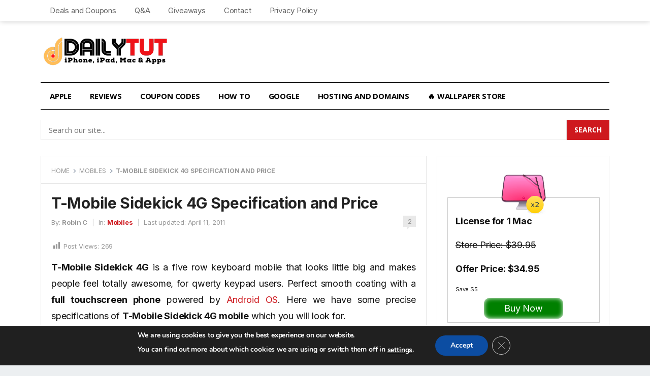

--- FILE ---
content_type: text/html; charset=UTF-8
request_url: https://www.dailytut.com/mobile-phone/tmobile-sidekick-4g-launch-specification-price.html
body_size: 21331
content:
<!DOCTYPE html>
<html dir="ltr" lang="en-US" prefix="og: https://ogp.me/ns#">
<head>
<meta charset="UTF-8">
<meta name="viewport" content="width=device-width, initial-scale=1">
<meta http-equiv="X-UA-Compatible" content="IE=edge">
<meta name="HandheldFriendly" content="true">
<link rel="profile" href="https://gmpg.org/xfn/11">
<link href="https://fonts.googleapis.com/css2?family=Inter:wght@400;500;600;700&display=swap" rel="stylesheet">
<link rel="icon" type="image/png" href="https://www.dailytut.com/wp-content/uploads/2024/08/favicon.png" />
<title>T-Mobile Sidekick 4G Mobile Phone, Just 99.99 USD</title>

		<!-- All in One SEO Pro 4.9.3 - aioseo.com -->
	<meta name="description" content="T-Mobile Sidekick 4G will be launched on April 20th for 99.99 $. Which is ofcourse one of the cheap 4g mobile phone." />
	<meta name="robots" content="max-image-preview:large" />
	<meta name="author" content="Robin C"/>
	<meta name="google-site-verification" content="lPD4Zankwr--lALDwA_32uqfbXj0rGZ0JWBV6B6WtzM" />
	<meta name="msvalidate.01" content="7AD8F0CEF875FC553E6B27E80594F4A8" />
	<link rel="canonical" href="https://www.dailytut.com/mobile-phone/tmobile-sidekick-4g-launch-specification-price.html" />
	<meta name="generator" content="All in One SEO Pro (AIOSEO) 4.9.3" />
		<meta property="og:locale" content="en_US" />
		<meta property="og:site_name" content="DailyTUT | Technology Blog" />
		<meta property="og:type" content="article" />
		<meta property="og:title" content="T-Mobile Sidekick 4G Mobile Phone, Just 99.99 USD" />
		<meta property="og:description" content="T-Mobile Sidekick 4G will be launched on April 20th for 99.99 $. Which is ofcourse one of the cheap 4g mobile phone." />
		<meta property="og:url" content="https://www.dailytut.com/mobile-phone/tmobile-sidekick-4g-launch-specification-price.html" />
		<meta property="fb:admins" content="117395341613046" />
		<meta property="og:image" content="https://www.dailytut.com/wp-content/uploads/2011/04/t-mobile-sidekick-4g.jpg" />
		<meta property="og:image:secure_url" content="https://www.dailytut.com/wp-content/uploads/2011/04/t-mobile-sidekick-4g.jpg" />
		<meta property="og:image:width" content="650" />
		<meta property="og:image:height" content="544" />
		<meta property="article:published_time" content="2011-04-11T17:28:35+00:00" />
		<meta property="article:modified_time" content="2014-02-16T02:02:36+00:00" />
		<meta property="article:publisher" content="https://www.facebook.com/dailytut" />
		<meta name="twitter:card" content="summary" />
		<meta name="twitter:site" content="@dailytut" />
		<meta name="twitter:title" content="T-Mobile Sidekick 4G Mobile Phone, Just 99.99 USD" />
		<meta name="twitter:description" content="T-Mobile Sidekick 4G will be launched on April 20th for 99.99 $. Which is ofcourse one of the cheap 4g mobile phone." />
		<meta name="twitter:image" content="https://www.dailytut.com/wp-content/uploads/2011/04/t-mobile-sidekick-4g.jpg" />
		<script type="application/ld+json" class="aioseo-schema">
			{"@context":"https:\/\/schema.org","@graph":[{"@type":"BlogPosting","@id":"https:\/\/www.dailytut.com\/mobile-phone\/tmobile-sidekick-4g-launch-specification-price.html#blogposting","name":"T-Mobile Sidekick 4G Mobile Phone, Just 99.99 USD","headline":"T-Mobile Sidekick 4G Specification and Price","author":{"@id":"https:\/\/www.dailytut.com\/author\/robin#author"},"publisher":{"@id":"https:\/\/www.dailytut.com\/#organization"},"image":{"@type":"ImageObject","url":"https:\/\/www.dailytut.com\/wp-content\/uploads\/2011\/04\/t-mobile-sidekick-4g.jpg","width":650,"height":544,"caption":"t-mobile-sidekick-4g"},"datePublished":"2011-04-11T12:28:35-05:00","dateModified":"2014-02-15T21:02:36-05:00","inLanguage":"en-US","commentCount":2,"mainEntityOfPage":{"@id":"https:\/\/www.dailytut.com\/mobile-phone\/tmobile-sidekick-4g-launch-specification-price.html#webpage"},"isPartOf":{"@id":"https:\/\/www.dailytut.com\/mobile-phone\/tmobile-sidekick-4g-launch-specification-price.html#webpage"},"articleSection":"Mobiles, android, cheap 4g mobile phone, sidekick from tmobile uk, t-mobile sidekick 4g features, t-mobile sidekick 4g phone specification, tmobile, tmobile sidekick, tmobile sidekick 4g, tmobile uk phones, tmobile uk sidekick qwerty mobile phone"},{"@type":"BreadcrumbList","@id":"https:\/\/www.dailytut.com\/mobile-phone\/tmobile-sidekick-4g-launch-specification-price.html#breadcrumblist","itemListElement":[{"@type":"ListItem","@id":"https:\/\/www.dailytut.com#listItem","position":1,"name":"Home","item":"https:\/\/www.dailytut.com","nextItem":{"@type":"ListItem","@id":"https:\/\/www.dailytut.com\/category\/mobile-phone#listItem","name":"Mobiles"}},{"@type":"ListItem","@id":"https:\/\/www.dailytut.com\/category\/mobile-phone#listItem","position":2,"name":"Mobiles","item":"https:\/\/www.dailytut.com\/category\/mobile-phone","nextItem":{"@type":"ListItem","@id":"https:\/\/www.dailytut.com\/mobile-phone\/tmobile-sidekick-4g-launch-specification-price.html#listItem","name":"T-Mobile Sidekick 4G Specification and Price"},"previousItem":{"@type":"ListItem","@id":"https:\/\/www.dailytut.com#listItem","name":"Home"}},{"@type":"ListItem","@id":"https:\/\/www.dailytut.com\/mobile-phone\/tmobile-sidekick-4g-launch-specification-price.html#listItem","position":3,"name":"T-Mobile Sidekick 4G Specification and Price","previousItem":{"@type":"ListItem","@id":"https:\/\/www.dailytut.com\/category\/mobile-phone#listItem","name":"Mobiles"}}]},{"@type":"Organization","@id":"https:\/\/www.dailytut.com\/#organization","name":"DailyTUT","url":"https:\/\/www.dailytut.com\/","logo":{"@type":"ImageObject","url":"https:\/\/www.dailytut.com\/wp-content\/uploads\/2024\/01\/logo-small.png","@id":"https:\/\/www.dailytut.com\/mobile-phone\/tmobile-sidekick-4g-launch-specification-price.html\/#organizationLogo","width":112,"height":112,"caption":"dailytut logo"},"image":{"@id":"https:\/\/www.dailytut.com\/mobile-phone\/tmobile-sidekick-4g-launch-specification-price.html\/#organizationLogo"},"sameAs":["https:\/\/instagram.com\/dailytut","https:\/\/pinterest.com\/dailytut","https:\/\/www.youtube.com\/dailytut"]},{"@type":"Person","@id":"https:\/\/www.dailytut.com\/author\/robin#author","url":"https:\/\/www.dailytut.com\/author\/robin","name":"Robin C","image":{"@type":"ImageObject","@id":"https:\/\/www.dailytut.com\/mobile-phone\/tmobile-sidekick-4g-launch-specification-price.html#authorImage","url":"https:\/\/secure.gravatar.com\/avatar\/93cd2a7950198f02f1795cb70b4349bb9366ab86895556ab54ad7d16b22aac74?s=96&r=g","width":96,"height":96,"caption":"Robin C"}},{"@type":"WebPage","@id":"https:\/\/www.dailytut.com\/mobile-phone\/tmobile-sidekick-4g-launch-specification-price.html#webpage","url":"https:\/\/www.dailytut.com\/mobile-phone\/tmobile-sidekick-4g-launch-specification-price.html","name":"T-Mobile Sidekick 4G Mobile Phone, Just 99.99 USD","description":"T-Mobile Sidekick 4G will be launched on April 20th for 99.99 $. Which is ofcourse one of the cheap 4g mobile phone.","inLanguage":"en-US","isPartOf":{"@id":"https:\/\/www.dailytut.com\/#website"},"breadcrumb":{"@id":"https:\/\/www.dailytut.com\/mobile-phone\/tmobile-sidekick-4g-launch-specification-price.html#breadcrumblist"},"author":{"@id":"https:\/\/www.dailytut.com\/author\/robin#author"},"creator":{"@id":"https:\/\/www.dailytut.com\/author\/robin#author"},"image":{"@type":"ImageObject","url":"https:\/\/www.dailytut.com\/wp-content\/uploads\/2011\/04\/t-mobile-sidekick-4g.jpg","@id":"https:\/\/www.dailytut.com\/mobile-phone\/tmobile-sidekick-4g-launch-specification-price.html\/#mainImage","width":650,"height":544,"caption":"t-mobile-sidekick-4g"},"primaryImageOfPage":{"@id":"https:\/\/www.dailytut.com\/mobile-phone\/tmobile-sidekick-4g-launch-specification-price.html#mainImage"},"datePublished":"2011-04-11T12:28:35-05:00","dateModified":"2014-02-15T21:02:36-05:00"},{"@type":"WebSite","@id":"https:\/\/www.dailytut.com\/#website","url":"https:\/\/www.dailytut.com\/","name":"DailyTUT","inLanguage":"en-US","publisher":{"@id":"https:\/\/www.dailytut.com\/#organization"}}]}
		</script>
		<!-- All in One SEO Pro -->

<link rel='dns-prefetch' href='//www.googletagmanager.com' />
<link rel='dns-prefetch' href='//fonts.googleapis.com' />
<link rel="alternate" type="application/rss+xml" title="DailyTUT &raquo; Feed" href="https://www.dailytut.com/feed" />
<link rel="alternate" title="oEmbed (JSON)" type="application/json+oembed" href="https://www.dailytut.com/wp-json/oembed/1.0/embed?url=https%3A%2F%2Fwww.dailytut.com%2Fmobile-phone%2Ftmobile-sidekick-4g-launch-specification-price.html" />
<link rel="alternate" title="oEmbed (XML)" type="text/xml+oembed" href="https://www.dailytut.com/wp-json/oembed/1.0/embed?url=https%3A%2F%2Fwww.dailytut.com%2Fmobile-phone%2Ftmobile-sidekick-4g-launch-specification-price.html&#038;format=xml" />
<style id='wp-img-auto-sizes-contain-inline-css' type='text/css'>
img:is([sizes=auto i],[sizes^="auto," i]){contain-intrinsic-size:3000px 1500px}
/*# sourceURL=wp-img-auto-sizes-contain-inline-css */
</style>
<link rel='stylesheet' id='dashicons-css' href='https://www.dailytut.com/wp-includes/css/dashicons.min.css?ver=6.9' type='text/css' media='all' />
<link rel='stylesheet' id='post-views-counter-frontend-css' href='https://www.dailytut.com/wp-content/plugins/post-views-counter/css/frontend.css?ver=1.7.0' type='text/css' media='all' />
<style id='wp-emoji-styles-inline-css' type='text/css'>

	img.wp-smiley, img.emoji {
		display: inline !important;
		border: none !important;
		box-shadow: none !important;
		height: 1em !important;
		width: 1em !important;
		margin: 0 0.07em !important;
		vertical-align: -0.1em !important;
		background: none !important;
		padding: 0 !important;
	}
/*# sourceURL=wp-emoji-styles-inline-css */
</style>
<style id='wp-block-library-inline-css' type='text/css'>
:root{--wp-block-synced-color:#7a00df;--wp-block-synced-color--rgb:122,0,223;--wp-bound-block-color:var(--wp-block-synced-color);--wp-editor-canvas-background:#ddd;--wp-admin-theme-color:#007cba;--wp-admin-theme-color--rgb:0,124,186;--wp-admin-theme-color-darker-10:#006ba1;--wp-admin-theme-color-darker-10--rgb:0,107,160.5;--wp-admin-theme-color-darker-20:#005a87;--wp-admin-theme-color-darker-20--rgb:0,90,135;--wp-admin-border-width-focus:2px}@media (min-resolution:192dpi){:root{--wp-admin-border-width-focus:1.5px}}.wp-element-button{cursor:pointer}:root .has-very-light-gray-background-color{background-color:#eee}:root .has-very-dark-gray-background-color{background-color:#313131}:root .has-very-light-gray-color{color:#eee}:root .has-very-dark-gray-color{color:#313131}:root .has-vivid-green-cyan-to-vivid-cyan-blue-gradient-background{background:linear-gradient(135deg,#00d084,#0693e3)}:root .has-purple-crush-gradient-background{background:linear-gradient(135deg,#34e2e4,#4721fb 50%,#ab1dfe)}:root .has-hazy-dawn-gradient-background{background:linear-gradient(135deg,#faaca8,#dad0ec)}:root .has-subdued-olive-gradient-background{background:linear-gradient(135deg,#fafae1,#67a671)}:root .has-atomic-cream-gradient-background{background:linear-gradient(135deg,#fdd79a,#004a59)}:root .has-nightshade-gradient-background{background:linear-gradient(135deg,#330968,#31cdcf)}:root .has-midnight-gradient-background{background:linear-gradient(135deg,#020381,#2874fc)}:root{--wp--preset--font-size--normal:16px;--wp--preset--font-size--huge:42px}.has-regular-font-size{font-size:1em}.has-larger-font-size{font-size:2.625em}.has-normal-font-size{font-size:var(--wp--preset--font-size--normal)}.has-huge-font-size{font-size:var(--wp--preset--font-size--huge)}.has-text-align-center{text-align:center}.has-text-align-left{text-align:left}.has-text-align-right{text-align:right}.has-fit-text{white-space:nowrap!important}#end-resizable-editor-section{display:none}.aligncenter{clear:both}.items-justified-left{justify-content:flex-start}.items-justified-center{justify-content:center}.items-justified-right{justify-content:flex-end}.items-justified-space-between{justify-content:space-between}.screen-reader-text{border:0;clip-path:inset(50%);height:1px;margin:-1px;overflow:hidden;padding:0;position:absolute;width:1px;word-wrap:normal!important}.screen-reader-text:focus{background-color:#ddd;clip-path:none;color:#444;display:block;font-size:1em;height:auto;left:5px;line-height:normal;padding:15px 23px 14px;text-decoration:none;top:5px;width:auto;z-index:100000}html :where(.has-border-color){border-style:solid}html :where([style*=border-top-color]){border-top-style:solid}html :where([style*=border-right-color]){border-right-style:solid}html :where([style*=border-bottom-color]){border-bottom-style:solid}html :where([style*=border-left-color]){border-left-style:solid}html :where([style*=border-width]){border-style:solid}html :where([style*=border-top-width]){border-top-style:solid}html :where([style*=border-right-width]){border-right-style:solid}html :where([style*=border-bottom-width]){border-bottom-style:solid}html :where([style*=border-left-width]){border-left-style:solid}html :where(img[class*=wp-image-]){height:auto;max-width:100%}:where(figure){margin:0 0 1em}html :where(.is-position-sticky){--wp-admin--admin-bar--position-offset:var(--wp-admin--admin-bar--height,0px)}@media screen and (max-width:600px){html :where(.is-position-sticky){--wp-admin--admin-bar--position-offset:0px}}

/*# sourceURL=wp-block-library-inline-css */
</style><style id='global-styles-inline-css' type='text/css'>
:root{--wp--preset--aspect-ratio--square: 1;--wp--preset--aspect-ratio--4-3: 4/3;--wp--preset--aspect-ratio--3-4: 3/4;--wp--preset--aspect-ratio--3-2: 3/2;--wp--preset--aspect-ratio--2-3: 2/3;--wp--preset--aspect-ratio--16-9: 16/9;--wp--preset--aspect-ratio--9-16: 9/16;--wp--preset--color--black: #000000;--wp--preset--color--cyan-bluish-gray: #abb8c3;--wp--preset--color--white: #ffffff;--wp--preset--color--pale-pink: #f78da7;--wp--preset--color--vivid-red: #cf2e2e;--wp--preset--color--luminous-vivid-orange: #ff6900;--wp--preset--color--luminous-vivid-amber: #fcb900;--wp--preset--color--light-green-cyan: #7bdcb5;--wp--preset--color--vivid-green-cyan: #00d084;--wp--preset--color--pale-cyan-blue: #8ed1fc;--wp--preset--color--vivid-cyan-blue: #0693e3;--wp--preset--color--vivid-purple: #9b51e0;--wp--preset--gradient--vivid-cyan-blue-to-vivid-purple: linear-gradient(135deg,rgb(6,147,227) 0%,rgb(155,81,224) 100%);--wp--preset--gradient--light-green-cyan-to-vivid-green-cyan: linear-gradient(135deg,rgb(122,220,180) 0%,rgb(0,208,130) 100%);--wp--preset--gradient--luminous-vivid-amber-to-luminous-vivid-orange: linear-gradient(135deg,rgb(252,185,0) 0%,rgb(255,105,0) 100%);--wp--preset--gradient--luminous-vivid-orange-to-vivid-red: linear-gradient(135deg,rgb(255,105,0) 0%,rgb(207,46,46) 100%);--wp--preset--gradient--very-light-gray-to-cyan-bluish-gray: linear-gradient(135deg,rgb(238,238,238) 0%,rgb(169,184,195) 100%);--wp--preset--gradient--cool-to-warm-spectrum: linear-gradient(135deg,rgb(74,234,220) 0%,rgb(151,120,209) 20%,rgb(207,42,186) 40%,rgb(238,44,130) 60%,rgb(251,105,98) 80%,rgb(254,248,76) 100%);--wp--preset--gradient--blush-light-purple: linear-gradient(135deg,rgb(255,206,236) 0%,rgb(152,150,240) 100%);--wp--preset--gradient--blush-bordeaux: linear-gradient(135deg,rgb(254,205,165) 0%,rgb(254,45,45) 50%,rgb(107,0,62) 100%);--wp--preset--gradient--luminous-dusk: linear-gradient(135deg,rgb(255,203,112) 0%,rgb(199,81,192) 50%,rgb(65,88,208) 100%);--wp--preset--gradient--pale-ocean: linear-gradient(135deg,rgb(255,245,203) 0%,rgb(182,227,212) 50%,rgb(51,167,181) 100%);--wp--preset--gradient--electric-grass: linear-gradient(135deg,rgb(202,248,128) 0%,rgb(113,206,126) 100%);--wp--preset--gradient--midnight: linear-gradient(135deg,rgb(2,3,129) 0%,rgb(40,116,252) 100%);--wp--preset--font-size--small: 13px;--wp--preset--font-size--medium: 20px;--wp--preset--font-size--large: 36px;--wp--preset--font-size--x-large: 42px;--wp--preset--spacing--20: 0.44rem;--wp--preset--spacing--30: 0.67rem;--wp--preset--spacing--40: 1rem;--wp--preset--spacing--50: 1.5rem;--wp--preset--spacing--60: 2.25rem;--wp--preset--spacing--70: 3.38rem;--wp--preset--spacing--80: 5.06rem;--wp--preset--shadow--natural: 6px 6px 9px rgba(0, 0, 0, 0.2);--wp--preset--shadow--deep: 12px 12px 50px rgba(0, 0, 0, 0.4);--wp--preset--shadow--sharp: 6px 6px 0px rgba(0, 0, 0, 0.2);--wp--preset--shadow--outlined: 6px 6px 0px -3px rgb(255, 255, 255), 6px 6px rgb(0, 0, 0);--wp--preset--shadow--crisp: 6px 6px 0px rgb(0, 0, 0);}:where(.is-layout-flex){gap: 0.5em;}:where(.is-layout-grid){gap: 0.5em;}body .is-layout-flex{display: flex;}.is-layout-flex{flex-wrap: wrap;align-items: center;}.is-layout-flex > :is(*, div){margin: 0;}body .is-layout-grid{display: grid;}.is-layout-grid > :is(*, div){margin: 0;}:where(.wp-block-columns.is-layout-flex){gap: 2em;}:where(.wp-block-columns.is-layout-grid){gap: 2em;}:where(.wp-block-post-template.is-layout-flex){gap: 1.25em;}:where(.wp-block-post-template.is-layout-grid){gap: 1.25em;}.has-black-color{color: var(--wp--preset--color--black) !important;}.has-cyan-bluish-gray-color{color: var(--wp--preset--color--cyan-bluish-gray) !important;}.has-white-color{color: var(--wp--preset--color--white) !important;}.has-pale-pink-color{color: var(--wp--preset--color--pale-pink) !important;}.has-vivid-red-color{color: var(--wp--preset--color--vivid-red) !important;}.has-luminous-vivid-orange-color{color: var(--wp--preset--color--luminous-vivid-orange) !important;}.has-luminous-vivid-amber-color{color: var(--wp--preset--color--luminous-vivid-amber) !important;}.has-light-green-cyan-color{color: var(--wp--preset--color--light-green-cyan) !important;}.has-vivid-green-cyan-color{color: var(--wp--preset--color--vivid-green-cyan) !important;}.has-pale-cyan-blue-color{color: var(--wp--preset--color--pale-cyan-blue) !important;}.has-vivid-cyan-blue-color{color: var(--wp--preset--color--vivid-cyan-blue) !important;}.has-vivid-purple-color{color: var(--wp--preset--color--vivid-purple) !important;}.has-black-background-color{background-color: var(--wp--preset--color--black) !important;}.has-cyan-bluish-gray-background-color{background-color: var(--wp--preset--color--cyan-bluish-gray) !important;}.has-white-background-color{background-color: var(--wp--preset--color--white) !important;}.has-pale-pink-background-color{background-color: var(--wp--preset--color--pale-pink) !important;}.has-vivid-red-background-color{background-color: var(--wp--preset--color--vivid-red) !important;}.has-luminous-vivid-orange-background-color{background-color: var(--wp--preset--color--luminous-vivid-orange) !important;}.has-luminous-vivid-amber-background-color{background-color: var(--wp--preset--color--luminous-vivid-amber) !important;}.has-light-green-cyan-background-color{background-color: var(--wp--preset--color--light-green-cyan) !important;}.has-vivid-green-cyan-background-color{background-color: var(--wp--preset--color--vivid-green-cyan) !important;}.has-pale-cyan-blue-background-color{background-color: var(--wp--preset--color--pale-cyan-blue) !important;}.has-vivid-cyan-blue-background-color{background-color: var(--wp--preset--color--vivid-cyan-blue) !important;}.has-vivid-purple-background-color{background-color: var(--wp--preset--color--vivid-purple) !important;}.has-black-border-color{border-color: var(--wp--preset--color--black) !important;}.has-cyan-bluish-gray-border-color{border-color: var(--wp--preset--color--cyan-bluish-gray) !important;}.has-white-border-color{border-color: var(--wp--preset--color--white) !important;}.has-pale-pink-border-color{border-color: var(--wp--preset--color--pale-pink) !important;}.has-vivid-red-border-color{border-color: var(--wp--preset--color--vivid-red) !important;}.has-luminous-vivid-orange-border-color{border-color: var(--wp--preset--color--luminous-vivid-orange) !important;}.has-luminous-vivid-amber-border-color{border-color: var(--wp--preset--color--luminous-vivid-amber) !important;}.has-light-green-cyan-border-color{border-color: var(--wp--preset--color--light-green-cyan) !important;}.has-vivid-green-cyan-border-color{border-color: var(--wp--preset--color--vivid-green-cyan) !important;}.has-pale-cyan-blue-border-color{border-color: var(--wp--preset--color--pale-cyan-blue) !important;}.has-vivid-cyan-blue-border-color{border-color: var(--wp--preset--color--vivid-cyan-blue) !important;}.has-vivid-purple-border-color{border-color: var(--wp--preset--color--vivid-purple) !important;}.has-vivid-cyan-blue-to-vivid-purple-gradient-background{background: var(--wp--preset--gradient--vivid-cyan-blue-to-vivid-purple) !important;}.has-light-green-cyan-to-vivid-green-cyan-gradient-background{background: var(--wp--preset--gradient--light-green-cyan-to-vivid-green-cyan) !important;}.has-luminous-vivid-amber-to-luminous-vivid-orange-gradient-background{background: var(--wp--preset--gradient--luminous-vivid-amber-to-luminous-vivid-orange) !important;}.has-luminous-vivid-orange-to-vivid-red-gradient-background{background: var(--wp--preset--gradient--luminous-vivid-orange-to-vivid-red) !important;}.has-very-light-gray-to-cyan-bluish-gray-gradient-background{background: var(--wp--preset--gradient--very-light-gray-to-cyan-bluish-gray) !important;}.has-cool-to-warm-spectrum-gradient-background{background: var(--wp--preset--gradient--cool-to-warm-spectrum) !important;}.has-blush-light-purple-gradient-background{background: var(--wp--preset--gradient--blush-light-purple) !important;}.has-blush-bordeaux-gradient-background{background: var(--wp--preset--gradient--blush-bordeaux) !important;}.has-luminous-dusk-gradient-background{background: var(--wp--preset--gradient--luminous-dusk) !important;}.has-pale-ocean-gradient-background{background: var(--wp--preset--gradient--pale-ocean) !important;}.has-electric-grass-gradient-background{background: var(--wp--preset--gradient--electric-grass) !important;}.has-midnight-gradient-background{background: var(--wp--preset--gradient--midnight) !important;}.has-small-font-size{font-size: var(--wp--preset--font-size--small) !important;}.has-medium-font-size{font-size: var(--wp--preset--font-size--medium) !important;}.has-large-font-size{font-size: var(--wp--preset--font-size--large) !important;}.has-x-large-font-size{font-size: var(--wp--preset--font-size--x-large) !important;}
/*# sourceURL=global-styles-inline-css */
</style>

<style id='classic-theme-styles-inline-css' type='text/css'>
/*! This file is auto-generated */
.wp-block-button__link{color:#fff;background-color:#32373c;border-radius:9999px;box-shadow:none;text-decoration:none;padding:calc(.667em + 2px) calc(1.333em + 2px);font-size:1.125em}.wp-block-file__button{background:#32373c;color:#fff;text-decoration:none}
/*# sourceURL=/wp-includes/css/classic-themes.min.css */
</style>
<link rel='stylesheet' id='ez-toc-css' href='https://www.dailytut.com/wp-content/plugins/easy-table-of-contents/assets/css/screen.min.css?ver=2.0.80' type='text/css' media='all' />
<style id='ez-toc-inline-css' type='text/css'>
div#ez-toc-container .ez-toc-title {font-size: 100%;}div#ez-toc-container .ez-toc-title {font-weight: 600;}div#ez-toc-container ul li , div#ez-toc-container ul li a {font-size: 100%;}div#ez-toc-container ul li , div#ez-toc-container ul li a {font-weight: 600;}div#ez-toc-container nav ul ul li {font-size: 100%;}div#ez-toc-container {background: #fff;border: 1px solid #9b9b9b;width: 100%;}div#ez-toc-container p.ez-toc-title , #ez-toc-container .ez_toc_custom_title_icon , #ez-toc-container .ez_toc_custom_toc_icon {color: #000000;}div#ez-toc-container ul.ez-toc-list a {color: #e55757;}div#ez-toc-container ul.ez-toc-list a:hover {color: #2e6696;}div#ez-toc-container ul.ez-toc-list a:visited {color: #428bca;}.ez-toc-counter nav ul li a::before {color: ;}.ez-toc-box-title {font-weight: bold; margin-bottom: 10px; text-align: center; text-transform: uppercase; letter-spacing: 1px; color: #666; padding-bottom: 5px;position:absolute;top:-4%;left:5%;background-color: inherit;transition: top 0.3s ease;}.ez-toc-box-title.toc-closed {top:-25%;}
.ez-toc-container-direction {direction: ltr;}.ez-toc-counter ul{counter-reset: item ;}.ez-toc-counter nav ul li a::before {content: counters(item, '.', decimal) '. ';display: inline-block;counter-increment: item;flex-grow: 0;flex-shrink: 0;margin-right: .2em; float: left; }.ez-toc-widget-direction {direction: ltr;}.ez-toc-widget-container ul{counter-reset: item ;}.ez-toc-widget-container nav ul li a::before {content: counters(item, '.', decimal) '. ';display: inline-block;counter-increment: item;flex-grow: 0;flex-shrink: 0;margin-right: .2em; float: left; }
/*# sourceURL=ez-toc-inline-css */
</style>
<link rel='stylesheet' id='demo_fonts-css' href='//fonts.googleapis.com/css?family=Open+Sans%3Aregular%2Citalic%2C700%26subset%3Dlatin%2C' type='text/css' media='screen' />
<link rel='stylesheet' id='improve_pro-style-css' href='https://www.dailytut.com/wp-content/themes/improve-pro/style.css?ver=20180523' type='text/css' media='all' />
<link rel='stylesheet' id='genericons-style-css' href='https://www.dailytut.com/wp-content/themes/improve-pro/genericons/genericons.css?ver=6.9' type='text/css' media='all' />
<link rel='stylesheet' id='modal-style-css' href='https://www.dailytut.com/wp-content/themes/improve-pro/assets/css/jquery.modal.css?ver=6.9' type='text/css' media='all' />
<link rel='stylesheet' id='responsive-style-css' href='https://www.dailytut.com/wp-content/themes/improve-pro/responsive.css?ver=20171202' type='text/css' media='all' />
<link rel='stylesheet' id='tablepress-default-css' href='https://www.dailytut.com/wp-content/plugins/tablepress/css/build/default.css?ver=3.2.6' type='text/css' media='all' />
<link rel='stylesheet' id='moove_gdpr_frontend-css' href='https://www.dailytut.com/wp-content/plugins/gdpr-cookie-compliance/dist/styles/gdpr-main.css?ver=5.0.9' type='text/css' media='all' />
<style id='moove_gdpr_frontend-inline-css' type='text/css'>
#moove_gdpr_cookie_modal,#moove_gdpr_cookie_info_bar,.gdpr_cookie_settings_shortcode_content{font-family:&#039;Nunito&#039;,sans-serif}#moove_gdpr_save_popup_settings_button{background-color:#373737;color:#fff}#moove_gdpr_save_popup_settings_button:hover{background-color:#000}#moove_gdpr_cookie_info_bar .moove-gdpr-info-bar-container .moove-gdpr-info-bar-content a.mgbutton,#moove_gdpr_cookie_info_bar .moove-gdpr-info-bar-container .moove-gdpr-info-bar-content button.mgbutton{background-color:#0C4DA2}#moove_gdpr_cookie_modal .moove-gdpr-modal-content .moove-gdpr-modal-footer-content .moove-gdpr-button-holder a.mgbutton,#moove_gdpr_cookie_modal .moove-gdpr-modal-content .moove-gdpr-modal-footer-content .moove-gdpr-button-holder button.mgbutton,.gdpr_cookie_settings_shortcode_content .gdpr-shr-button.button-green{background-color:#0C4DA2;border-color:#0C4DA2}#moove_gdpr_cookie_modal .moove-gdpr-modal-content .moove-gdpr-modal-footer-content .moove-gdpr-button-holder a.mgbutton:hover,#moove_gdpr_cookie_modal .moove-gdpr-modal-content .moove-gdpr-modal-footer-content .moove-gdpr-button-holder button.mgbutton:hover,.gdpr_cookie_settings_shortcode_content .gdpr-shr-button.button-green:hover{background-color:#fff;color:#0C4DA2}#moove_gdpr_cookie_modal .moove-gdpr-modal-content .moove-gdpr-modal-close i,#moove_gdpr_cookie_modal .moove-gdpr-modal-content .moove-gdpr-modal-close span.gdpr-icon{background-color:#0C4DA2;border:1px solid #0C4DA2}#moove_gdpr_cookie_info_bar span.moove-gdpr-infobar-allow-all.focus-g,#moove_gdpr_cookie_info_bar span.moove-gdpr-infobar-allow-all:focus,#moove_gdpr_cookie_info_bar button.moove-gdpr-infobar-allow-all.focus-g,#moove_gdpr_cookie_info_bar button.moove-gdpr-infobar-allow-all:focus,#moove_gdpr_cookie_info_bar span.moove-gdpr-infobar-reject-btn.focus-g,#moove_gdpr_cookie_info_bar span.moove-gdpr-infobar-reject-btn:focus,#moove_gdpr_cookie_info_bar button.moove-gdpr-infobar-reject-btn.focus-g,#moove_gdpr_cookie_info_bar button.moove-gdpr-infobar-reject-btn:focus,#moove_gdpr_cookie_info_bar span.change-settings-button.focus-g,#moove_gdpr_cookie_info_bar span.change-settings-button:focus,#moove_gdpr_cookie_info_bar button.change-settings-button.focus-g,#moove_gdpr_cookie_info_bar button.change-settings-button:focus{-webkit-box-shadow:0 0 1px 3px #0C4DA2;-moz-box-shadow:0 0 1px 3px #0C4DA2;box-shadow:0 0 1px 3px #0C4DA2}#moove_gdpr_cookie_modal .moove-gdpr-modal-content .moove-gdpr-modal-close i:hover,#moove_gdpr_cookie_modal .moove-gdpr-modal-content .moove-gdpr-modal-close span.gdpr-icon:hover,#moove_gdpr_cookie_info_bar span[data-href]>u.change-settings-button{color:#0C4DA2}#moove_gdpr_cookie_modal .moove-gdpr-modal-content .moove-gdpr-modal-left-content #moove-gdpr-menu li.menu-item-selected a span.gdpr-icon,#moove_gdpr_cookie_modal .moove-gdpr-modal-content .moove-gdpr-modal-left-content #moove-gdpr-menu li.menu-item-selected button span.gdpr-icon{color:inherit}#moove_gdpr_cookie_modal .moove-gdpr-modal-content .moove-gdpr-modal-left-content #moove-gdpr-menu li a span.gdpr-icon,#moove_gdpr_cookie_modal .moove-gdpr-modal-content .moove-gdpr-modal-left-content #moove-gdpr-menu li button span.gdpr-icon{color:inherit}#moove_gdpr_cookie_modal .gdpr-acc-link{line-height:0;font-size:0;color:transparent;position:absolute}#moove_gdpr_cookie_modal .moove-gdpr-modal-content .moove-gdpr-modal-close:hover i,#moove_gdpr_cookie_modal .moove-gdpr-modal-content .moove-gdpr-modal-left-content #moove-gdpr-menu li a,#moove_gdpr_cookie_modal .moove-gdpr-modal-content .moove-gdpr-modal-left-content #moove-gdpr-menu li button,#moove_gdpr_cookie_modal .moove-gdpr-modal-content .moove-gdpr-modal-left-content #moove-gdpr-menu li button i,#moove_gdpr_cookie_modal .moove-gdpr-modal-content .moove-gdpr-modal-left-content #moove-gdpr-menu li a i,#moove_gdpr_cookie_modal .moove-gdpr-modal-content .moove-gdpr-tab-main .moove-gdpr-tab-main-content a:hover,#moove_gdpr_cookie_info_bar.moove-gdpr-dark-scheme .moove-gdpr-info-bar-container .moove-gdpr-info-bar-content a.mgbutton:hover,#moove_gdpr_cookie_info_bar.moove-gdpr-dark-scheme .moove-gdpr-info-bar-container .moove-gdpr-info-bar-content button.mgbutton:hover,#moove_gdpr_cookie_info_bar.moove-gdpr-dark-scheme .moove-gdpr-info-bar-container .moove-gdpr-info-bar-content a:hover,#moove_gdpr_cookie_info_bar.moove-gdpr-dark-scheme .moove-gdpr-info-bar-container .moove-gdpr-info-bar-content button:hover,#moove_gdpr_cookie_info_bar.moove-gdpr-dark-scheme .moove-gdpr-info-bar-container .moove-gdpr-info-bar-content span.change-settings-button:hover,#moove_gdpr_cookie_info_bar.moove-gdpr-dark-scheme .moove-gdpr-info-bar-container .moove-gdpr-info-bar-content button.change-settings-button:hover,#moove_gdpr_cookie_info_bar.moove-gdpr-dark-scheme .moove-gdpr-info-bar-container .moove-gdpr-info-bar-content u.change-settings-button:hover,#moove_gdpr_cookie_info_bar span[data-href]>u.change-settings-button,#moove_gdpr_cookie_info_bar.moove-gdpr-dark-scheme .moove-gdpr-info-bar-container .moove-gdpr-info-bar-content a.mgbutton.focus-g,#moove_gdpr_cookie_info_bar.moove-gdpr-dark-scheme .moove-gdpr-info-bar-container .moove-gdpr-info-bar-content button.mgbutton.focus-g,#moove_gdpr_cookie_info_bar.moove-gdpr-dark-scheme .moove-gdpr-info-bar-container .moove-gdpr-info-bar-content a.focus-g,#moove_gdpr_cookie_info_bar.moove-gdpr-dark-scheme .moove-gdpr-info-bar-container .moove-gdpr-info-bar-content button.focus-g,#moove_gdpr_cookie_info_bar.moove-gdpr-dark-scheme .moove-gdpr-info-bar-container .moove-gdpr-info-bar-content a.mgbutton:focus,#moove_gdpr_cookie_info_bar.moove-gdpr-dark-scheme .moove-gdpr-info-bar-container .moove-gdpr-info-bar-content button.mgbutton:focus,#moove_gdpr_cookie_info_bar.moove-gdpr-dark-scheme .moove-gdpr-info-bar-container .moove-gdpr-info-bar-content a:focus,#moove_gdpr_cookie_info_bar.moove-gdpr-dark-scheme .moove-gdpr-info-bar-container .moove-gdpr-info-bar-content button:focus,#moove_gdpr_cookie_info_bar.moove-gdpr-dark-scheme .moove-gdpr-info-bar-container .moove-gdpr-info-bar-content span.change-settings-button.focus-g,span.change-settings-button:focus,button.change-settings-button.focus-g,button.change-settings-button:focus,#moove_gdpr_cookie_info_bar.moove-gdpr-dark-scheme .moove-gdpr-info-bar-container .moove-gdpr-info-bar-content u.change-settings-button.focus-g,#moove_gdpr_cookie_info_bar.moove-gdpr-dark-scheme .moove-gdpr-info-bar-container .moove-gdpr-info-bar-content u.change-settings-button:focus{color:#0C4DA2}#moove_gdpr_cookie_modal .moove-gdpr-branding.focus-g span,#moove_gdpr_cookie_modal .moove-gdpr-modal-content .moove-gdpr-tab-main a.focus-g,#moove_gdpr_cookie_modal .moove-gdpr-modal-content .moove-gdpr-tab-main .gdpr-cd-details-toggle.focus-g{color:#0C4DA2}#moove_gdpr_cookie_modal.gdpr_lightbox-hide{display:none}
/*# sourceURL=moove_gdpr_frontend-inline-css */
</style>
<script type="text/javascript" src="https://www.dailytut.com/wp-includes/js/jquery/jquery.min.js?ver=3.7.1" id="jquery-core-js"></script>
<script type="text/javascript" src="https://www.dailytut.com/wp-includes/js/jquery/jquery-migrate.min.js?ver=3.4.1" id="jquery-migrate-js"></script>

<!-- Google tag (gtag.js) snippet added by Site Kit -->
<!-- Google Analytics snippet added by Site Kit -->
<script type="text/javascript" src="https://www.googletagmanager.com/gtag/js?id=G-7TZT7SVPCV" id="google_gtagjs-js" async></script>
<script type="text/javascript" id="google_gtagjs-js-after">
/* <![CDATA[ */
window.dataLayer = window.dataLayer || [];function gtag(){dataLayer.push(arguments);}
gtag("set","linker",{"domains":["www.dailytut.com"]});
gtag("js", new Date());
gtag("set", "developer_id.dZTNiMT", true);
gtag("config", "G-7TZT7SVPCV");
//# sourceURL=google_gtagjs-js-after
/* ]]> */
</script>
<link rel="https://api.w.org/" href="https://www.dailytut.com/wp-json/" /><link rel="alternate" title="JSON" type="application/json" href="https://www.dailytut.com/wp-json/wp/v2/posts/8028" /><link rel="EditURI" type="application/rsd+xml" title="RSD" href="https://www.dailytut.com/xmlrpc.php?rsd" />
<meta name="generator" content="WordPress 6.9" />
<link rel='shortlink' href='https://www.dailytut.com/?p=8028' />
<style type="text/css">.aawp .aawp-tb__row--highlight{background-color:#256aaf;}.aawp .aawp-tb__row--highlight{color:#256aaf;}.aawp .aawp-tb__row--highlight a{color:#256aaf;}</style><meta name="generator" content="Site Kit by Google 1.168.0" /><link rel="icon" href="https://www.dailytut.com/wp-content/uploads/2024/01/cropped-logo-small-32x32.png" sizes="32x32" />
<link rel="icon" href="https://www.dailytut.com/wp-content/uploads/2024/01/cropped-logo-small-192x192.png" sizes="192x192" />
<link rel="apple-touch-icon" href="https://www.dailytut.com/wp-content/uploads/2024/01/cropped-logo-small-180x180.png" />
<meta name="msapplication-TileImage" content="https://www.dailytut.com/wp-content/uploads/2024/01/cropped-logo-small-270x270.png" />
		<style type="text/css" id="wp-custom-css">
			#wprs_square ul li::before{display:none !important}
figure.wp-block-embed.is-type-video .wp-block-embed__wrapper {}
/* Purple Split Bar */
.split-bar-purple {
    height: 4px;
    background: linear-gradient(to right, #800080, #9370DB);
    margin: 20px 0;
    border-radius: 5px;
}

/* Black Split Bar */
.split-bar-black {
    height: 4px;
    background: linear-gradient(to right, #000000, #696969);
    margin: 20px 0;
    border-radius: 5px;
}

/* Dark Orange Split Bar */
.split-bar-dark-orange {
    height: 4px;
    background: linear-gradient(to right, #FF8C00, #FF4500);
    margin: 20px 0;
    border-radius: 5px;
}

/* Green Split Bar */
.split-bar-green {
    height: 4px;
    background: linear-gradient(to right, #008000, #00FF00);
    margin: 20px 0;
    border-radius: 5px;
}

/* search form custom style */
.search-form {
		display: flex;
}
.search-form label,.search-form .search-field{
	width: 100%;
}

@media only screen and (hover: none) and (pointer: coarse) {

  input,
  select,
  textarea {
    font-size: 11px;
  }

  input:focus,
  select:focus,
  textarea:focus {
    font-size: 16px;
  }
}
.highlighted-passage {
    position: relative;
    background-color: #f9f9f9;
    border-left: 5px solid #ff4b4b;
    padding: 20px;
    margin: 20px 0;
    border-radius: 8px;
    box-shadow: 0 4px 8px rgba(0, 0, 0, 0.1);
}

.highlighted-passage::before {
    content: '';
    position: absolute;
    top: -8px;
    right: -8px;
    width: 24px;
    height: 50px;
    background-color: #ff4b4b; /* Solid red color */
    clip-path: polygon(0 0, 100% 0, 100% 70%, 50% 100%, 0 70%);
    box-shadow: 0 0 0 2px #ff4b4b, 0 4px 8px rgba(0, 0, 0, 0.1);
}
/* Button Red CSS Code */
.button-red {
    border-radius: 8px;
    color: #fff !important;
    display: inline-block;
    font-size: 18px;
    height: 50px;
    line-height: 50px;
    padding: 0 30px 0 55px;
    background: linear-gradient(135deg, #34c759, #28a745);
    border: 1px solid #1e7e34 !important;
    box-shadow: 0 3px 8px rgba(0,0,0,0.25);
    text-decoration: none;
    font-family: Arial, sans-serif;
    cursor: pointer;
    position: relative;
    font-weight: bold;
}

.button-red:before {
    content: "";
    position: absolute;
    left: 20px;
    top: 50%;
    transform: translateY(-50%);
    width: 20px;
    height: 20px;
    background-image: url(https://www.dailytut.com/wp-content/uploads/cart-shopping.svg);
    background-size: contain;
    background-repeat: no-repeat;
}

/* ✅ Discount Badge via SPAN */
.discount-badge {
    position: absolute;
    top: -10px;
    right: -10px;
    background: #ff2c2c;
    color: #fff;
    font-size: 11px;
    font-weight: bold;
    padding: 4px 8px;
    border-radius: 6px;
    box-shadow: 0 2px 8px rgba(0,0,0,0.3);
    line-height: 1;
    white-space: nowrap;
}

.button-red:hover {
    background: linear-gradient(135deg, #28a745, #218838);
}
.button-red:active {
    background: #218838;
    border-color: #1c7430 !important;
    box-shadow: 0 1px 3px rgba(0,0,0,.3) inset;
}

/* Table Grey Dot Removal */
.ez-toc-list,
.ez-toc-list-level-1,
.ez-toc-list-level-2,
.ez-toc-list-level-3 {
    list-style: none !important;
    padding-left: 0 !important;
}

.ez-toc-list li,
.ez-toc-heading-level-2,
.ez-toc-heading-level-3,
.ez-toc-page-1 {
    list-style-type: none !important;
    margin-left: 0 !important;
}

/* If using pseudo-elements for bullets */
.ez-toc-list li::before,
.ez-toc-heading-level-2::before,
.ez-toc-heading-level-3::before {
    display: none !important;
}

/* Maintain hierarchy indentation */
.ez-toc-list-level-2,
.ez-toc-list-level-3 {
    padding-left: 20px !important;
}
/* Bluecolored Highlight Box */

.highlight-box {
  background-color: #e8f1ff;
  border-radius: 12px;
  padding: 20px 25px;
  margin: 15px 0;
  box-shadow: 0 1px 3px rgba(0,0,0,0.05);
}

.highlight-box h2 {
  font-size: 24px;
  margin-top: 0;
  color: #1a1a1a;
}

.highlight-box p {
  font-size: 16px;
  line-height: 1.5;
  color: #333;
}

.highlight-source {
  color: #3366cc;
  font-weight: 500;
  text-align: right;
  display: block;
  margin-top: 5px;
}
/* Body text */
body {
  font-family: 'Inter', system-ui, sans-serif !important;
  font-size: 18px !important;
  line-height: 1.75 !important;
  letter-spacing: -0.01em !important;
  font-weight: 400 !important;
  color: #111;
}

/* Apply Inter to blog post titles */
h1.entry-title, 
h2.entry-title, 
.post-title, 
.article-title {
  font-family: 'Inter', sans-serif !important;
  font-weight: 700;
  letter-spacing: -0.01em;
  line-height: 1.3;
}


		</style>
						<style type="text/css" id="c4wp-checkout-css">
					.woocommerce-checkout .c4wp_captcha_field {
						margin-bottom: 10px;
						margin-top: 15px;
						position: relative;
						display: inline-block;
					}
				</style>
							<style type="text/css" id="c4wp-v3-lp-form-css">
				.login #login, .login #lostpasswordform {
					min-width: 350px !important;
				}
				.wpforms-field-c4wp iframe {
					width: 100% !important;
				}
			</style>
			<style type="text/css" media="all">
	body,
	input,
	input[type="text"],
	input[type="email"],
	input[type="url"],
	input[type="search"],
	input[type="password"],
	textarea,
	table,
	.sidebar .widget_ad .widget-title,
	.site-footer .widget_ad .widget-title {
		font-family: "Open Sans", "Helvetica Neue", Helvetica, Arial, sans-serif;
	}
	#secondary-menu li a,
	.footer-nav li a,
	.pagination .page-numbers,
	button,
	.btn,
	input[type="submit"],
	input[type="reset"],
	input[type="button"],
	.comment-form label,
	label,
	h1,h2,h3,h4,h5,h6 {
		font-family: "Open Sans", "Helvetica Neue", Helvetica, Arial, sans-serif;
	}
	a:hover,
	.site-header .search-icon:hover span,
	#primary-menu li a:hover,
	#primary-menu li.sfHover a,	
	#primary-menu li.sfHover li a,
	#secondary-menu li.sfHover li a,	
	.sf-menu li a:hover,
	.sf-menu li li a:hover,
	.sf-menu li.sfHover a,
	.sf-menu li.current-menu-item a,
	.sf-menu li.current-menu-item a:hover,
	.section-header span,
	.entry-title a:hover,
	article.hentry .edit-link a,
	.author-box a,
	.page-content a,
	.entry-content a,
	.comment-author a,
	.comment-content a,
	.comment-reply-title small a:hover,
	.sidebar .widget a,
	.sidebar .widget ul li a:hover,
	.sidebar .widget .widget-title,
	#site-bottom a:hover,
	.author-box a:hover,
	.page-content a:hover,
	.entry-content a:hover,
	.widget_tag_cloud .tagcloud a:hover:before,
	.entry-tags .tag-links a:hover:before,
	.content-loop .entry-title a:hover,
	.content-list .entry-title a:hover,
	.content-grid .entry-title a:hover,
	article.hentry .edit-link a:hover,
	.site-footer .widget ul li a:hover,
	.comment-content a:hover,
	.pagination .page-numbers.current,
	.entry-tags .tag-links a:hover,
	.coupon-more a,
	.coupon-form a,
	.breadcrumbs h1 span,
	.section-header h3,
	.sorter a.current {
		color: #ce181e;
	}
	#primary-menu li li a:hover,
	#secondary-menu li li a:hover,
	#primary-menu li li.current-menu-item a:hover,
	#secondary-menu li li.current-menu-item a:hover,	
	.widget_tag_cloud .tagcloud a:hover,
	.coupon-nav ul li.current a {
		color: #ce181e !important;
	}
	.newsletter-widget input[type="button"],
	.newsletter-widget input[type="submit"],
	.newsletter-widget button,	
	.single-coupon #coupon-content .coupon-area .show-code {
		background: #ce181e !important;			
	}	
	button,
	.btn,
	input[type="submit"],
	input[type="reset"],
	input[type="button"],
	#back-top a:hover span,
	.sidebar .widget ul li:hover:before,
	.pagination .next,
	.read-more a,
	.more-link a {
		background-color: #ce181e;
	}
	.pagination .next:after {
		border-left-color: #ce181e;
	}
	.coupon-form .code-box button:before {
		border-right-color: #ce181e;		
	}

	#primary-nav li ul,
	.coupon-area .coupon-code {
		border-color: #ce181e;
	}
	.site-footer .widget_newsletter,
	.sidebar .widget_newsletter,
	.header-newsletter {
		background: url('assets/img/headerwaves.png') no-repeat bottom right, linear-gradient(-32deg, #19568d 0%, #836cb2 100% );;	
	}

	.entry-category a {
		color: #ce181e !important;	
	}

</style>

</head>

<body class="wp-singular post-template-default single single-post postid-8028 single-format-standard wp-theme-improve-pro aawp-custom">
<div id="page" class="site">

	<header id="masthead" class="site-header clear">

		<div id="primary-bar">

			<div class="container">
			
			<nav id="primary-nav" class="primary-navigation">

				<div class="menu-top-menu-container"><ul id="primary-menu" class="sf-menu"><li id="menu-item-27802" class="menu-item menu-item-type-custom menu-item-object-custom menu-item-27802"><a href="https://www.dailytut.com/coupon/" data-wpel-link="internal">Deals and Coupons</a></li>
<li id="menu-item-20327" class="menu-item menu-item-type-custom menu-item-object-custom menu-item-20327"><a target="_blank" href="https://www.reddit.com/r/dailytut/" title="DailyTUT Q&#038;A" data-wpel-link="external" rel="external noopener noreferrer">Q&#038;A</a></li>
<li id="menu-item-8969" class="menu-item menu-item-type-post_type menu-item-object-page menu-item-8969"><a href="https://www.dailytut.com/giveaways" data-wpel-link="internal">Giveaways</a></li>
<li id="menu-item-5671" class="menu-item menu-item-type-post_type menu-item-object-page menu-item-5671"><a href="https://www.dailytut.com/contact" data-wpel-link="internal">Contact</a></li>
<li id="menu-item-34665" class="menu-item menu-item-type-post_type menu-item-object-page menu-item-34665"><a href="https://www.dailytut.com/privacy-policy" data-wpel-link="internal">Privacy Policy</a></li>
</ul></div>
			</nav><!-- #primary-nav -->

							

			</div><!-- .container -->

		</div><!-- #primary-bar -->

		<div class="site-start container">

			<div class="site-branding">

								
				<div id="logo">
					<span class="helper"></span>
					<a href="https://www.dailytut.com/" rel="home" data-wpel-link="internal">
						<img src="https://www.dailytut.com/wp-content/uploads/2024/08/logo.png" alt=""/>
					</a>
				</div><!-- #logo -->

				
			</div><!-- .site-branding -->						

				

		</div><!-- .site-start .container -->

		<div id="secondary-bar" class="container">
			
			
			<div class="mobile-branding">

								
				<div class="logo">
					<span class="helper"></span>
					<a href="https://www.dailytut.com/" rel="home" data-wpel-link="internal">
						<img src="https://www.dailytut.com/wp-content/uploads/2024/08/logo.png" alt=""/>
					</a>
				</div><!-- .logo -->

				
			</div><!-- .mobile-branding -->

			
			<nav id="secondary-nav" class="secondary-navigation">

				<div class="menu-bottom-container"><ul id="secondary-menu" class="sf-menu"><li id="menu-item-5676" class="menu-item menu-item-type-taxonomy menu-item-object-category menu-item-5676"><a href="https://www.dailytut.com/category/apple" data-wpel-link="internal">Apple</a></li>
<li id="menu-item-15681" class="menu-item menu-item-type-taxonomy menu-item-object-category menu-item-15681"><a href="https://www.dailytut.com/category/product-reviews" data-wpel-link="internal">Reviews</a></li>
<li id="menu-item-34434" class="menu-item menu-item-type-taxonomy menu-item-object-category menu-item-34434"><a href="https://www.dailytut.com/category/coupon-codes" data-wpel-link="internal">Coupon Codes</a></li>
<li id="menu-item-10990" class="menu-item menu-item-type-taxonomy menu-item-object-category menu-item-10990"><a href="https://www.dailytut.com/category/how-to-guide" data-wpel-link="internal">HOW TO</a></li>
<li id="menu-item-5674" class="menu-item menu-item-type-taxonomy menu-item-object-category menu-item-5674"><a href="https://www.dailytut.com/category/technology/google-technology" data-wpel-link="internal">Google</a></li>
<li id="menu-item-5680" class="menu-item menu-item-type-taxonomy menu-item-object-category menu-item-5680"><a href="https://www.dailytut.com/category/hosting-and-domains" title="Hosting &#038; Domains" data-wpel-link="internal">Hosting and Domains</a></li>
<li id="menu-item-36211" class="menu-item menu-item-type-custom menu-item-object-custom menu-item-36211"><a href="https://store.dailytut.com" data-wpel-link="external" target="_blank" rel="external noopener noreferrer">&#x1f525; Wallpaper Store</a></li>
</ul></div>
			</nav><!-- #secondary-nav -->

						

		</div><!-- #secondary-bar -->

		<span class="mobile-menu-icon">
			<span class="menu-icon-open">Menu</span>
			<span class="menu-icon-close"><span class="genericon genericon-close"></span></span>		
		</span>	

		
		<div class="mobile-menu clear">

			<div class="container">

			<div class="menu-left"><h3>Pages</h3><div class="menu-top-menu-container"><ul id="primary-mobile-menu" class=""><li class="menu-item menu-item-type-custom menu-item-object-custom menu-item-27802"><a href="https://www.dailytut.com/coupon/" data-wpel-link="internal">Deals and Coupons</a></li>
<li class="menu-item menu-item-type-custom menu-item-object-custom menu-item-20327"><a target="_blank" href="https://www.reddit.com/r/dailytut/" title="DailyTUT Q&#038;A" data-wpel-link="external" rel="external noopener noreferrer">Q&#038;A</a></li>
<li class="menu-item menu-item-type-post_type menu-item-object-page menu-item-8969"><a href="https://www.dailytut.com/giveaways" data-wpel-link="internal">Giveaways</a></li>
<li class="menu-item menu-item-type-post_type menu-item-object-page menu-item-5671"><a href="https://www.dailytut.com/contact" data-wpel-link="internal">Contact</a></li>
<li class="menu-item menu-item-type-post_type menu-item-object-page menu-item-34665"><a href="https://www.dailytut.com/privacy-policy" data-wpel-link="internal">Privacy Policy</a></li>
</ul></div></div><div class="menu-right"><h3>Categories</h3><div class="menu-bottom-container"><ul id="secondary-mobile-menu" class=""><li class="menu-item menu-item-type-taxonomy menu-item-object-category menu-item-5676"><a href="https://www.dailytut.com/category/apple" data-wpel-link="internal">Apple</a></li>
<li class="menu-item menu-item-type-taxonomy menu-item-object-category menu-item-15681"><a href="https://www.dailytut.com/category/product-reviews" data-wpel-link="internal">Reviews</a></li>
<li class="menu-item menu-item-type-taxonomy menu-item-object-category menu-item-34434"><a href="https://www.dailytut.com/category/coupon-codes" data-wpel-link="internal">Coupon Codes</a></li>
<li class="menu-item menu-item-type-taxonomy menu-item-object-category menu-item-10990"><a href="https://www.dailytut.com/category/how-to-guide" data-wpel-link="internal">HOW TO</a></li>
<li class="menu-item menu-item-type-taxonomy menu-item-object-category menu-item-5674"><a href="https://www.dailytut.com/category/technology/google-technology" data-wpel-link="internal">Google</a></li>
<li class="menu-item menu-item-type-taxonomy menu-item-object-category menu-item-5680"><a href="https://www.dailytut.com/category/hosting-and-domains" title="Hosting &#038; Domains" data-wpel-link="internal">Hosting and Domains</a></li>
<li class="menu-item menu-item-type-custom menu-item-object-custom menu-item-36211"><a href="https://store.dailytut.com" data-wpel-link="external" target="_blank" rel="external noopener noreferrer">&#x1f525; Wallpaper Store</a></li>
</ul></div></div>
			</div><!-- .container -->

		</div><!-- .mobile-menu -->					
	</header><!-- #masthead -->	

<div id="content" class="site-content container clear">
	<!-- wp:html -->
<p>
	<section class="search ">
	<form role="search" class="search-form method="get" action="https://www.dailytut.com/"> 
	<label for="search-field">
	<input type="search" class="search-field" value="" name="s" id="search-field" placeholder="Search our site..."/> 
	</label> 
	<input type="submit" id="searchsubmit" class="search-submit" value="Search" /> 
	</form> 
	</section></p>
<div class="gcse-search"> </div>
<!-- /wp:html -->	<div id="primary" class="content-area">

		<main id="main" class="site-main" >

		<div class="breadcrumbs">
	<span class="breadcrumbs-nav">
		<a href="https://www.dailytut.com" data-wpel-link="internal">Home</a>
		<span class="post-category"><a href="https://www.dailytut.com/category/mobile-phone" title="View all posts in Mobiles" data-wpel-link="internal">Mobiles</a> </span>
		<span class="post-title">T-Mobile Sidekick 4G Specification and Price</span>
	</span>
</div>
	
<article id="post-8028" class="post-8028 post type-post status-publish format-standard has-post-thumbnail hentry category-mobile-phone tag-android tag-cheap-4g-mobile-phone tag-sidekick-from-tmobile-uk tag-t-mobile-sidekick-4g-features tag-t-mobile-sidekick-4g-phone-specification tag-tmobile tag-tmobile-sidekick tag-tmobile-sidekick-4g tag-tmobile-uk-phones tag-tmobile-uk-sidekick-qwerty-mobile-phone">

	<header class="entry-header">	
		<h1 class="entry-title">T-Mobile Sidekick 4G Specification and Price</h1>
		<div class="entry-meta">
	<span class="entry-author"><span>By:</span> <a href="https://www.dailytut.com/author/robin" title="Posts by Robin C" rel="author" data-wpel-link="internal">Robin C</a></span>
	<span class="sep">|</span>
	<span class="entry-category"><span>In:</span> <a href="https://www.dailytut.com/category/mobile-phone" title="View all posts in Mobiles" data-wpel-link="internal">Mobiles</a> </span> 	
	<span class="sep">|</span>	
	<span class="entry-date"><span>Last updated:</span> April 11, 2011</span>
	<span class="entry-comment"><a href="https://www.dailytut.com/mobile-phone/tmobile-sidekick-4g-launch-specification-price.html#comments" class="comments-link" data-wpel-link="internal">2</a></span>
</div><!-- .entry-meta -->
		
		
	</header><!-- .entry-header -->

	<div class="entry-content">
			
		<div class="post-views content-post post-8028 entry-meta load-static">
				<span class="post-views-icon dashicons dashicons-chart-bar"></span> <span class="post-views-label">Post Views:</span> <span class="post-views-count">269</span>
			</div><p style="text-align: justify;"><strong>T-Mobile Sidekick 4G</strong> is a five row keyboard mobile that looks little big and makes people feel totally awesome, for qwerty keypad users. Perfect smooth coating with a <strong>full touchscreen phone</strong> powered by <a title="Android" href="https://www.dailytut.com/tag/android" data-wpel-link="internal">Android OS</a>. Here we have some precise specifications of <strong>T-Mobile Sidekick 4G mobile</strong> which you will look for.</p>
<p style="text-align: justify;">This smart <strong>T-Mobile Sidekick 4G</strong> phone will be on stores by <strong>April 20th, 2011</strong> for just <strong>99.99 USD</strong>.</p>
<p><img fetchpriority="high" decoding="async" class="aligncenter size-full wp-image-8030" src="https://www.dailytut.com/wp-content/uploads/2011/04/t-mobile-sidekick-4g.jpg" alt="t-mobile-sidekick-4g" width="541" height="452" srcset="https://www.dailytut.com/wp-content/uploads/2011/04/t-mobile-sidekick-4g.jpg 650w, https://www.dailytut.com/wp-content/uploads/2011/04/t-mobile-sidekick-4g-143x120.jpg 143w, https://www.dailytut.com/wp-content/uploads/2011/04/t-mobile-sidekick-4g-250x209.jpg 250w, https://www.dailytut.com/wp-content/uploads/2011/04/t-mobile-sidekick-4g-560x468.jpg 560w" sizes="(max-width: 541px) 100vw, 541px" /></p>
<p>&nbsp;</p>
<p><strong>T-Mobile Sidekick 4G Specification:</strong></p>
<p><strong>General:</strong></p>
<ul>
<li>2G: GSM : 850 / 900 / 1800 / 1900</li>
<li>3G: HSDPA : 1700 / 2100</li>
</ul>
<p><strong>Design:</strong></p>
<ul>
<li>127 x 61 x 15 mm</li>
<li>Weight, 162 g</li>
</ul>
<p><strong>Display:</strong></p>
<ul>
<li>TFT capacitive touchscreen with multi touch</li>
<li>480 x 800 pixels, 3.5&#8243; display</li>
<li>Accelerometer sensor for UI auto-rotate</li>
<li>Proximity sensor for auto turn-off</li>
<li>QWERTY keyboard</li>
</ul>
<p><strong>Connectivity:</strong></p>
<ul>
<li>3G : HSDPA, 21 Mbps; HSUPA, 2.0 Mbps</li>
<li>Wi-Fi 802.11 b/g/n, DLNA, Wi-Fi hotspot</li>
<li>Bluetooth, v2.1 with A2DP</li>
<li>microUSB v2.0</li>
</ul>
<p><strong>Memory:</strong></p>
<ul>
<li>microSD, up to 32GB</li>
</ul>
<p><strong>Camera:</strong></p>
<ul>
<li>3.15 MP, 2048&#215;1536 pixels, with autofocus, Geo-tagging</li>
<li>Video Recording</li>
<li>Secondary camera, VGA</li>
</ul>
<p><strong>Features:</strong></p>
<ul>
<li>Android OS, v2.2 (Froyo)</li>
<li>1 GHz ARM Cortex-A8 processor, PowerVR SGX540 GPU,Hummingbird chipset</li>
<li>GPS with A-GPS support</li>
<li>Java</li>
<li>MP4/H.264/H.263 player</li>
<li>MP3/WAV/eAAC+ player</li>
</ul>
<p><strong>T-Mobile Sidekick 4G Hands on Video:</strong></p>
<p>[youtube width=&#8221;550&#8243; height=&#8221;344&#8243;]http://www.youtube.com/watch?v=4IhxFnQrWMg[/youtube]</p>
	</div><!-- .entry-content -->

	
</article><!-- #post-## -->

<div class="author-box clear">
	<a href="https://www.dailytut.com/author/robin" data-wpel-link="internal"><img alt='' src='https://secure.gravatar.com/avatar/93cd2a7950198f02f1795cb70b4349bb9366ab86895556ab54ad7d16b22aac74?s=120&#038;r=g' srcset='https://secure.gravatar.com/avatar/93cd2a7950198f02f1795cb70b4349bb9366ab86895556ab54ad7d16b22aac74?s=240&#038;r=g 2x' class='avatar avatar-120 photo' height='120' width='120' decoding='async'/></a>
	<div class="author-meta">	
		<h4 class="author-name">About the Author: <span><a href="https://www.dailytut.com/author/robin" data-wpel-link="internal">Robin C</a></span></h4>	
		<div class="author-desc">
			Security Consultant, Engineer, Technology Enthusiast and Blogger.		</div>
	</div>
</div><!-- .author-box -->



		<div class="entry-related clear">
			<h3>You May Also Like</h3>
			<div class="related-loop clear">
														<div class="hentry">
													<a class="thumbnail-link" href="https://www.dailytut.com/apple/flexispy-review-does-it-really-work-and-worth-the-money.html" data-wpel-link="internal">
								<div class="thumbnail-wrap">
									<img width="331" height="196" src="https://www.dailytut.com/wp-content/uploads/2015/05/flexispy-review-iphone-android.png" class="attachment-medium_thumb size-medium_thumb wp-post-image" alt="flexispy review android and iphone" decoding="async" loading="lazy" srcset="https://www.dailytut.com/wp-content/uploads/2015/05/flexispy-review-iphone-android.png 755w, https://www.dailytut.com/wp-content/uploads/2015/05/flexispy-review-iphone-android-203x120.png 203w, https://www.dailytut.com/wp-content/uploads/2015/05/flexispy-review-iphone-android-250x148.png 250w, https://www.dailytut.com/wp-content/uploads/2015/05/flexispy-review-iphone-android-560x332.png 560w" sizes="auto, (max-width: 331px) 100vw, 331px" />								</div><!-- .thumbnail-wrap -->
							</a>
										
						<h2 class="entry-title"><a href="https://www.dailytut.com/apple/flexispy-review-does-it-really-work-and-worth-the-money.html" data-wpel-link="internal">FlexiSpy Review: Does it Really Work and Worth the Money?</a></h2>
					</div><!-- .grid -->
														<div class="hentry">
													<a class="thumbnail-link" href="https://www.dailytut.com/apple/best-external-battery-power-banks-for-iphone-and-android-mobiles.html" data-wpel-link="internal">
								<div class="thumbnail-wrap">
									<img width="350" height="196" src="https://www.dailytut.com/wp-content/uploads/2015/04/best-power-banks-iphone-android.jpg" class="attachment-medium_thumb size-medium_thumb wp-post-image" alt="best power banks iphone and android" decoding="async" loading="lazy" srcset="https://www.dailytut.com/wp-content/uploads/2015/04/best-power-banks-iphone-android.jpg 851w, https://www.dailytut.com/wp-content/uploads/2015/04/best-power-banks-iphone-android-215x120.jpg 215w, https://www.dailytut.com/wp-content/uploads/2015/04/best-power-banks-iphone-android-250x140.jpg 250w, https://www.dailytut.com/wp-content/uploads/2015/04/best-power-banks-iphone-android-560x313.jpg 560w, https://www.dailytut.com/wp-content/uploads/2015/04/best-power-banks-iphone-android-200x113.jpg 200w" sizes="auto, (max-width: 350px) 100vw, 350px" />								</div><!-- .thumbnail-wrap -->
							</a>
										
						<h2 class="entry-title"><a href="https://www.dailytut.com/apple/best-external-battery-power-banks-for-iphone-and-android-mobiles.html" data-wpel-link="internal">Best External Battery Power Banks for iPhone and Android Mobiles</a></h2>
					</div><!-- .grid -->
														<div class="hentry last">
										
						<h2 class="entry-title"><a href="https://www.dailytut.com/apple/best-spy-apps-android-devices-download.html" data-wpel-link="internal">Best Spy Apps for Android Devices you can Download</a></h2>
					</div><!-- .grid -->
														<div class="hentry">
													<a class="thumbnail-link" href="https://www.dailytut.com/mobile-phone/best-android-mobiles-3000-mah-battery.html" data-wpel-link="internal">
								<div class="thumbnail-wrap">
									<img width="345" height="196" src="https://www.dailytut.com/wp-content/uploads/2015/01/android-3000mah-battery-e1421150953393.png" class="attachment-medium_thumb size-medium_thumb wp-post-image" alt="" decoding="async" loading="lazy" />								</div><!-- .thumbnail-wrap -->
							</a>
										
						<h2 class="entry-title"><a href="https://www.dailytut.com/mobile-phone/best-android-mobiles-3000-mah-battery.html" data-wpel-link="internal">Best Android Mobiles with 3000 mAh Battery Capacity</a></h2>
					</div><!-- .grid -->
														<div class="hentry">
													<a class="thumbnail-link" href="https://www.dailytut.com/product-reviews/remo-recover-android-file-data-recovery-tool-quick-review.html" data-wpel-link="internal">
								<div class="thumbnail-wrap">
									<img width="347" height="196" src="https://www.dailytut.com/wp-content/uploads/2014/12/remo-recover-android.png" class="attachment-medium_thumb size-medium_thumb wp-post-image" alt="" decoding="async" loading="lazy" srcset="https://www.dailytut.com/wp-content/uploads/2014/12/remo-recover-android.png 522w, https://www.dailytut.com/wp-content/uploads/2014/12/remo-recover-android-212x120.png 212w, https://www.dailytut.com/wp-content/uploads/2014/12/remo-recover-android-250x141.png 250w, https://www.dailytut.com/wp-content/uploads/2014/12/remo-recover-android-270x153.png 270w" sizes="auto, (max-width: 347px) 100vw, 347px" />								</div><!-- .thumbnail-wrap -->
							</a>
										
						<h2 class="entry-title"><a href="https://www.dailytut.com/product-reviews/remo-recover-android-file-data-recovery-tool-quick-review.html" data-wpel-link="internal">Remo Recover Android File and Data Recovery Tool Quick Review</a></h2>
					</div><!-- .grid -->
														<div class="hentry last">
													<a class="thumbnail-link" href="https://www.dailytut.com/windows/remo-recover-windows-file-data-recovery-review.html" data-wpel-link="internal">
								<div class="thumbnail-wrap">
									<img width="316" height="196" src="https://www.dailytut.com/wp-content/uploads/2014/12/remo-recover-windows-review.png" class="attachment-medium_thumb size-medium_thumb wp-post-image" alt="" decoding="async" loading="lazy" srcset="https://www.dailytut.com/wp-content/uploads/2014/12/remo-recover-windows-review.png 475w, https://www.dailytut.com/wp-content/uploads/2014/12/remo-recover-windows-review-193x120.png 193w, https://www.dailytut.com/wp-content/uploads/2014/12/remo-recover-windows-review-250x155.png 250w, https://www.dailytut.com/wp-content/uploads/2014/12/remo-recover-windows-review-270x168.png 270w" sizes="auto, (max-width: 316px) 100vw, 316px" />								</div><!-- .thumbnail-wrap -->
							</a>
										
						<h2 class="entry-title"><a href="https://www.dailytut.com/windows/remo-recover-windows-file-data-recovery-review.html" data-wpel-link="internal">Remo Recover Windows File Data Recovery Quick Review</a></h2>
					</div><!-- .grid -->
							</div><!-- .related-posts -->
		</div><!-- .entry-related -->

	
<div id="comments" class="comments-area">

			<h2 class="comments-title">
			2 Comments		</h2>

		
		<ol class="comment-list">
					<li id="comment-33128" class="comment even thread-even depth-1 parent">
			<article id="div-comment-33128" class="comment-body">
				<footer class="comment-meta">
					<div class="comment-author vcard">
						<img alt='' src='https://secure.gravatar.com/avatar/9cd38ea7cd927a8f1caf19b08c9fc8f1a855a37402080b1cd074de8b68b1d30b?s=32&#038;r=g' srcset='https://secure.gravatar.com/avatar/9cd38ea7cd927a8f1caf19b08c9fc8f1a855a37402080b1cd074de8b68b1d30b?s=64&#038;r=g 2x' class='avatar avatar-32 photo' height='32' width='32' loading='lazy' decoding='async'/>						<b class="fn"><a href="http://tech2hell.com" class="url" rel="ugc external nofollow noopener noreferrer" data-wpel-link="external" target="_blank">Vincent Raja @ Tech 2 Hell</a></b> <span class="says">says:</span>					</div><!-- .comment-author -->

					<div class="comment-metadata">
						<a href="https://www.dailytut.com/mobile-phone/tmobile-sidekick-4g-launch-specification-price.html#comment-33128" data-wpel-link="internal"><time datetime="2011-04-11T17:59:00-05:00">April 11, 2011 at 5:59 pm</time></a>					</div><!-- .comment-metadata -->

									</footer><!-- .comment-meta -->

				<div class="comment-content">
					<p>Wow.. sidekick was my fav mobile for long time.. i wished to buy this&#8230; I cant belive its just 100$?<br />
Well is it possible to buy in india?</p>
				</div><!-- .comment-content -->

				<div class="reply"><a rel="nofollow" class="comment-reply-link" href="#comment-33128" data-commentid="33128" data-postid="8028" data-belowelement="div-comment-33128" data-respondelement="respond" data-replyto="Reply to Vincent Raja @ Tech 2 Hell" aria-label="Reply to Vincent Raja @ Tech 2 Hell">Reply</a></div>			</article><!-- .comment-body -->
		<ol class="children">
		<li id="comment-33142" class="comment odd alt depth-2">
			<article id="div-comment-33142" class="comment-body">
				<footer class="comment-meta">
					<div class="comment-author vcard">
						<img alt='' src='https://secure.gravatar.com/avatar/14ce6db73e6bd2b3f4e3f8f8105d455547fe15fe5e0f26b68bc3fc27a29f434a?s=32&#038;r=g' srcset='https://secure.gravatar.com/avatar/14ce6db73e6bd2b3f4e3f8f8105d455547fe15fe5e0f26b68bc3fc27a29f434a?s=64&#038;r=g 2x' class='avatar avatar-32 photo' height='32' width='32' loading='lazy' decoding='async'/>						<b class="fn"><a href="https://www.dailytut.com" class="url" rel="ugc" data-wpel-link="internal">Robin</a></b> <span class="says">says:</span>					</div><!-- .comment-author -->

					<div class="comment-metadata">
						<a href="https://www.dailytut.com/mobile-phone/tmobile-sidekick-4g-launch-specification-price.html#comment-33142" data-wpel-link="internal"><time datetime="2011-04-17T23:05:00-05:00">April 17, 2011 at 11:05 pm</time></a>					</div><!-- .comment-metadata -->

									</footer><!-- .comment-meta -->

				<div class="comment-content">
					<p>🙂 Cheers. </p>
<p>Robin</p>
				</div><!-- .comment-content -->

				<div class="reply"><a rel="nofollow" class="comment-reply-link" href="#comment-33142" data-commentid="33142" data-postid="8028" data-belowelement="div-comment-33142" data-respondelement="respond" data-replyto="Reply to Robin" aria-label="Reply to Robin">Reply</a></div>			</article><!-- .comment-body -->
		</li><!-- #comment-## -->
</ol><!-- .children -->
</li><!-- #comment-## -->
		</ol><!-- .comment-list -->

			<div id="respond" class="comment-respond">
		<h3 id="reply-title" class="comment-reply-title">Leave a Reply <small><a rel="nofollow" id="cancel-comment-reply-link" href="/mobile-phone/tmobile-sidekick-4g-launch-specification-price.html#respond" style="display:none;" data-wpel-link="internal">Cancel reply</a></small></h3><form action="https://www.dailytut.com/wp-comments-post.php" method="post" id="commentform" class="comment-form"><p class="comment-notes"><span id="email-notes">Your email address will not be published.</span> <span class="required-field-message">Required fields are marked <span class="required">*</span></span></p><p class="comment-form-comment"><label for="comment">Comment <span class="required">*</span></label> <textarea id="comment" name="comment" cols="45" rows="8" maxlength="65525" required></textarea></p><p class="comment-form-author"><label for="author">Name <span class="required">*</span></label> <input id="author" name="author" type="text" value="" size="30" maxlength="245" autocomplete="name" required /></p>
<p class="comment-form-email"><label for="email">Email <span class="required">*</span></label> <input id="email" name="email" type="email" value="" size="30" maxlength="100" aria-describedby="email-notes" autocomplete="email" required /></p>
<p class="comment-form-url"><label for="url">Website</label> <input id="url" name="url" type="url" value="" size="30" maxlength="200" autocomplete="url" /></p>
<!-- CAPTCHA added with CAPTCHA 4WP plugin. More information: https://captcha4wp.com --><div class="c4wp_captcha_field" style="margin-bottom: 10px" data-nonce="fe69664d0a"><div id="c4wp_captcha_field_1" class="c4wp_captcha_field_div"></div></div><!-- / CAPTCHA by CAPTCHA 4WP plugin --><p class="form-submit"><input name="submit" type="submit" id="submit" class="submit" value="Post Comment" /> <input type='hidden' name='comment_post_ID' value='8028' id='comment_post_ID' />
<input type='hidden' name='comment_parent' id='comment_parent' value='0' />
</p><p style="display: none;"><input type="hidden" id="akismet_comment_nonce" name="akismet_comment_nonce" value="4a68394055" /></p><p style="display: none !important;" class="akismet-fields-container" data-prefix="ak_"><label>&#916;<textarea name="ak_hp_textarea" cols="45" rows="8" maxlength="100"></textarea></label><input type="hidden" id="ak_js_1" name="ak_js" value="68"/><script>document.getElementById( "ak_js_1" ).setAttribute( "value", ( new Date() ).getTime() );</script></p></form>	</div><!-- #respond -->
	<p class="akismet_comment_form_privacy_notice">This site uses Akismet to reduce spam. <a href="https://akismet.com/privacy/" target="_blank" rel="nofollow noopener external noreferrer" data-wpel-link="external">Learn how your comment data is processed.</a></p>
</div><!-- #comments -->

		</main><!-- #main -->
	</div><!-- #primary -->


<aside id="secondary" class="widget-area sidebar">
	
	<div id="block-5" class="widget widget_block"><div class="main" style="
    width: 300px;
    display: block;
    text-align: center;
    margin: 0 auto;
">
		<span style="
    margin-bottom: -45px;
    display: block;
"><img decoding="async" src="https://www.dailytut.com/wp-content/uploads/2019/02/cleanmymacx-review-discount.png" alt="Cleanmymac X Review Discount Coupon" style="
    width: 100px;
    text-align: center;
    margin: 0 auto;" /></span>
<div class="wrapper" style="
    display: block;
    width: 300px;
    padding: 15px 15px;
    padding-top: 30px;
    text-align: left;
    border: 1px solid #ccc;
">
<p class="bold-text" style="
font-weight: bold;">License for 1 Mac</p>
<p style="
text-decoration: line-through;">Store Price: $39.95</p>
<p style="
font-weight: bold;">Offer Price: $34.95</p>
<p style="
font-size: 11px;">Save $5</p>
<div style="
	  text-align: center;
		margin: 0 auto;				
    display: inline-block;
		width: 100%;
"><a style="color:white; padding: 10px 40px;
    background: green;
    color: white;
    border-radius: 12px;
    box-shadow: inset 0 0 10px #fff;" href="https://www.dailytut.com/apple/cleanmymac-x-review-worth-the-price-and-works-as-promised.html" rel="nofollow" data-wpel-link="internal">Buy Now</a></div>
</div>
</div></div><div id="block-6" class="widget widget_block"><div class="wp-block-post-views-counter-most-viewed-posts"><h2 class="block-title">Most Viewed Posts</h2><ul><li><a class="post-title" href="https://www.dailytut.com/news/iphone-17-slim-release-date-hardware.html" data-wpel-link="internal">iPhone 17 Slim Release Date and Hardware Specs Leaks</a></li><li><a class="post-title" href="https://www.dailytut.com/gadgets/amplified-answering-machine-review.html" data-wpel-link="internal">Amplified Answering Machine Review</a></li><li><a class="post-title" href="https://www.dailytut.com/technology/twitter-script-create-micro-social-network-in-your-organization.html" data-wpel-link="internal">Twitter Script: Create Micro Social Network in Your Organization</a></li><li><a class="post-title" href="https://www.dailytut.com/apple/instagram-black-screen-error-iphone.html" data-wpel-link="internal">Instagram Black Screen Error on iPhone, How to Fix?</a></li><li><a class="post-title" href="https://www.dailytut.com/social-networking/facebook-your-account-has-been-temporarily-suspended-message.html" data-wpel-link="internal">Facebook &#8211; Your Account has been temporarily suspended, Message</a></li></ul></div></div></aside><!-- #secondary -->

<div class="clear"></div>

	

</div><!-- #content .site-content -->
	
<footer id="colophon" class="site-footer">

	
	<div class="clear"></div>

	<div id="site-bottom" class="clear">
		<div class="container">

			<div class="site-info">
				© 2025 <a href="https://www.dailytut.com" data-wpel-link="internal">DAILYTUT</a>			</div><!-- .site-info -->

				

		</div><!-- .container -->
	</div>
	<!-- #site-bottom -->
							
</footer><!-- #colophon -->
</div><!-- #page -->

	<div id="back-top">
		<a href="#top" title="Back to top"><span class="genericon genericon-collapse"></span></a>
	</div>



<script type="speculationrules">
{"prefetch":[{"source":"document","where":{"and":[{"href_matches":"/*"},{"not":{"href_matches":["/wp-*.php","/wp-admin/*","/wp-content/uploads/*","/wp-content/*","/wp-content/plugins/*","/wp-content/themes/improve-pro/*","/*\\?(.+)"]}},{"not":{"selector_matches":"a[rel~=\"nofollow\"]"}},{"not":{"selector_matches":".no-prefetch, .no-prefetch a"}}]},"eagerness":"conservative"}]}
</script>
	<!--copyscapeskip-->
	<aside id="moove_gdpr_cookie_info_bar" class="moove-gdpr-info-bar-hidden moove-gdpr-align-center moove-gdpr-dark-scheme gdpr_infobar_postion_bottom" aria-label="GDPR Cookie Banner" style="display: none;">
	<div class="moove-gdpr-info-bar-container">
		<div class="moove-gdpr-info-bar-content">
		
<div class="moove-gdpr-cookie-notice">
  <p>We are using cookies to give you the best experience on our website.</p>
<p>You can find out more about which cookies we are using or switch them off in <button  aria-haspopup="true" data-href="#moove_gdpr_cookie_modal" class="change-settings-button">settings</button>.</p>
				<button class="moove-gdpr-infobar-close-btn gdpr-content-close-btn" aria-label="Close GDPR Cookie Banner">
					<span class="gdpr-sr-only">Close GDPR Cookie Banner</span>
					<i class="moovegdpr-arrow-close"></i>
				</button>
			</div>
<!--  .moove-gdpr-cookie-notice -->
		
<div class="moove-gdpr-button-holder">
			<button class="mgbutton moove-gdpr-infobar-allow-all gdpr-fbo-0" aria-label="Accept" >Accept</button>
						<button class="moove-gdpr-infobar-close-btn gdpr-fbo-3" aria-label="Close GDPR Cookie Banner" >
					<span class="gdpr-sr-only">Close GDPR Cookie Banner</span>
					<i class="moovegdpr-arrow-close"></i>
				</button>
			</div>
<!--  .button-container -->
		</div>
		<!-- moove-gdpr-info-bar-content -->
	</div>
	<!-- moove-gdpr-info-bar-container -->
	</aside>
	<!-- #moove_gdpr_cookie_info_bar -->
	<!--/copyscapeskip-->
<script type="text/javascript" id="qppr_frontend_scripts-js-extra">
/* <![CDATA[ */
var qpprFrontData = {"linkData":{"/review/bitdefender-coupons/":[0,1,""],"/review/kaspersky-coupon-code-2012/":[0,1,""],"/review/mackeeper-coupon/":[0,1,""],"/review/dvdfab-coupon/":[0,1,""],"/review/dvdfab-review/":[0,1,""],"/review/syncmate-discount-code/":[0,1,""],"/review/packages-seo/":[0,1,""],"/review/exhibitview-software/":[0,1,""],"/review/bitdefender-internet-security-lifetime/":[0,1,""],"/review/advanced-web-ranking/":[0,1,""],"/review/excel-pdf-discount-coupon/":[0,1,""],"/coupon-codes/joomlashack-discount-coupon-code-3-days.html":[0,1,""],"/content-management-system/joomla/joomlashack-discount-voucher-15-off-everything.html":[0,1,""],"/coupon-codes/joomlashack-20-discount-march.html":[0,1,""],"/coupon-codes/joomlashack-discount-coupon-code-2011.html":[0,1,""],"/coupon-codes/joomlashack-university-save-150-usd-and-learn-joomla.html":[0,1,""],"/coupon-codes/joomlashack-20-april-discount.html":[0,1,""],"/coupon/maxcdn-discount-code/":[0,1,""],"/windows/dvdfab-dvd/":[0,1,""],"/coupon/maxcdn-discount-codeHurry/":[0,1,""],"/coupon-codes/joomlashack-149-usd-discount-voucher.html":[0,1,""],"/coupon-codes/15-joomlashack-discount-voucher-on-any-product.html":[0,1,""],"/coupon/bitdefender-coupons/":[0,1,""],"/coupon/kaspersky-coupon-code-2012/":[0,1,""],"/joomlashack-discount-code/":[0,1,""],"/dvdfab-review/":[0,1,""],"/dvdfab-coupon/":[0,1,""],"/kaspersky-coupon-code-2012/":[0,1,""],"/mackeeper-coupon/":[0,1,""],"/excel-pdf-discount-coupon/":[0,1,""],"/coupon/mackeeper-coupon/":[0,1,""],"/coupon/packages-seo/":[0,1,""],"/coupon/joomlashack-discount-code/":[0,1,""],"/apple/dvdfab-bluray-dvd-mac-converter-software.html25%":[0,1,""],"/apple/iphone-ipad-productivity-apps-discount.html40%":[0,1,""],"/windows/kaspersky-antivirus-2012/":[0,1,""],"/coupon/bitdefender-internet-security-lifetime/":[0,1,""],"/apple/bitdefender-antivirus-mac/":[0,1,""],"/coupon/advanced-web-ranking/":[0,1,""],"/apple/mspy-review-iphone/":[0,1,""],"/coupon-codes/auslogics-25-discount/":[0,1,""],"/apple/mspy/":[0,1,""],"/apple/dvdfab-bluray-dvd-mac-converter-software.htmlDVDFab":[0,1,""],"/apple/cleanmymac/":[0,1,""],"/mobile-phone/downgrade-android/":[0,1,""],"/softwares/dvdfab-discount-coupon.htmlDVDFab":[0,1,""],"/windows/paragon-hard-disk/":[0,1,""],"https://www.dailytut.com/apple/screenflow-4-review-mac-os-coupon-code.html":[0,1,""],"https://www.dailytut.com/answers":[0,1,""]},"siteURL":"https://www.dailytut.com","siteURLq":"https://www.dailytut.com"};
//# sourceURL=qppr_frontend_scripts-js-extra
/* ]]> */
</script>
<script type="text/javascript" src="https://www.dailytut.com/wp-content/plugins/quick-pagepost-redirect-plugin/js/qppr_frontend_script.min.js?ver=5.2.3" id="qppr_frontend_scripts-js"></script>
<script type="text/javascript" src="https://www.dailytut.com/wp-content/themes/improve-pro/assets/js/superfish.js?ver=6.9" id="superfish-js"></script>
<script type="text/javascript" src="https://www.dailytut.com/wp-content/themes/improve-pro/assets/js/jquery.slicknav.min.js?ver=6.9" id="slicknav-js"></script>
<script type="text/javascript" src="https://www.dailytut.com/wp-content/themes/improve-pro/assets/js/jquery.sticky.js?ver=6.9" id="sticky-js"></script>
<script type="text/javascript" src="https://www.dailytut.com/wp-content/themes/improve-pro/assets/js/modernizr.min.js?ver=6.9" id="modernizr-js"></script>
<script type="text/javascript" src="https://www.dailytut.com/wp-content/themes/improve-pro/assets/js/html5.js?ver=6.9" id="html5-js"></script>
<script type="text/javascript" src="https://www.dailytut.com/wp-content/themes/improve-pro/assets/js/clipboard.min.js?ver=6.9" id="coupon-clipboard-js"></script>
<script type="text/javascript" src="https://www.dailytut.com/wp-content/themes/improve-pro/assets/js/jquery.modal.min.js?ver=6.9" id="modal-js"></script>
<script type="text/javascript" src="https://www.dailytut.com/wp-content/themes/improve-pro/assets/js/jquery.custom.js?ver=20171010" id="custom-js"></script>
<script type="text/javascript" src="https://www.dailytut.com/wp-includes/js/comment-reply.min.js?ver=6.9" id="comment-reply-js" async="async" data-wp-strategy="async" fetchpriority="low"></script>
<script type="text/javascript" id="moove_gdpr_frontend-js-extra">
/* <![CDATA[ */
var moove_frontend_gdpr_scripts = {"ajaxurl":"https://www.dailytut.com/wp-admin/admin-ajax.php","post_id":"8028","plugin_dir":"https://www.dailytut.com/wp-content/plugins/gdpr-cookie-compliance","show_icons":"all","is_page":"","ajax_cookie_removal":"false","strict_init":"2","enabled_default":{"strict":1,"third_party":0,"advanced":0,"performance":0,"preference":0},"geo_location":"false","force_reload":"false","is_single":"1","hide_save_btn":"false","current_user":"0","cookie_expiration":"365","script_delay":"2000","close_btn_action":"1","close_btn_rdr":"","scripts_defined":"{\"cache\":true,\"header\":\"\",\"body\":\"\",\"footer\":\"\",\"thirdparty\":{\"header\":\"\",\"body\":\"\",\"footer\":\"\"},\"strict\":{\"header\":\"\",\"body\":\"\",\"footer\":\"\"},\"advanced\":{\"header\":\"\",\"body\":\"\",\"footer\":\"\"}}","gdpr_scor":"true","wp_lang":"","wp_consent_api":"false","gdpr_nonce":"17d1869edd"};
//# sourceURL=moove_gdpr_frontend-js-extra
/* ]]> */
</script>
<script type="text/javascript" src="https://www.dailytut.com/wp-content/plugins/gdpr-cookie-compliance/dist/scripts/main.js?ver=5.0.9" id="moove_gdpr_frontend-js"></script>
<script type="text/javascript" id="moove_gdpr_frontend-js-after">
/* <![CDATA[ */
var gdpr_consent__strict = "false"
var gdpr_consent__thirdparty = "false"
var gdpr_consent__advanced = "false"
var gdpr_consent__performance = "false"
var gdpr_consent__preference = "false"
var gdpr_consent__cookies = ""
//# sourceURL=moove_gdpr_frontend-js-after
/* ]]> */
</script>
<script defer type="text/javascript" src="https://www.dailytut.com/wp-content/plugins/akismet/_inc/akismet-frontend.js?ver=1763730640" id="akismet-frontend-js"></script>
<script id="wp-emoji-settings" type="application/json">
{"baseUrl":"https://s.w.org/images/core/emoji/17.0.2/72x72/","ext":".png","svgUrl":"https://s.w.org/images/core/emoji/17.0.2/svg/","svgExt":".svg","source":{"concatemoji":"https://www.dailytut.com/wp-includes/js/wp-emoji-release.min.js?ver=6.9"}}
</script>
<script type="module">
/* <![CDATA[ */
/*! This file is auto-generated */
const a=JSON.parse(document.getElementById("wp-emoji-settings").textContent),o=(window._wpemojiSettings=a,"wpEmojiSettingsSupports"),s=["flag","emoji"];function i(e){try{var t={supportTests:e,timestamp:(new Date).valueOf()};sessionStorage.setItem(o,JSON.stringify(t))}catch(e){}}function c(e,t,n){e.clearRect(0,0,e.canvas.width,e.canvas.height),e.fillText(t,0,0);t=new Uint32Array(e.getImageData(0,0,e.canvas.width,e.canvas.height).data);e.clearRect(0,0,e.canvas.width,e.canvas.height),e.fillText(n,0,0);const a=new Uint32Array(e.getImageData(0,0,e.canvas.width,e.canvas.height).data);return t.every((e,t)=>e===a[t])}function p(e,t){e.clearRect(0,0,e.canvas.width,e.canvas.height),e.fillText(t,0,0);var n=e.getImageData(16,16,1,1);for(let e=0;e<n.data.length;e++)if(0!==n.data[e])return!1;return!0}function u(e,t,n,a){switch(t){case"flag":return n(e,"\ud83c\udff3\ufe0f\u200d\u26a7\ufe0f","\ud83c\udff3\ufe0f\u200b\u26a7\ufe0f")?!1:!n(e,"\ud83c\udde8\ud83c\uddf6","\ud83c\udde8\u200b\ud83c\uddf6")&&!n(e,"\ud83c\udff4\udb40\udc67\udb40\udc62\udb40\udc65\udb40\udc6e\udb40\udc67\udb40\udc7f","\ud83c\udff4\u200b\udb40\udc67\u200b\udb40\udc62\u200b\udb40\udc65\u200b\udb40\udc6e\u200b\udb40\udc67\u200b\udb40\udc7f");case"emoji":return!a(e,"\ud83e\u1fac8")}return!1}function f(e,t,n,a){let r;const o=(r="undefined"!=typeof WorkerGlobalScope&&self instanceof WorkerGlobalScope?new OffscreenCanvas(300,150):document.createElement("canvas")).getContext("2d",{willReadFrequently:!0}),s=(o.textBaseline="top",o.font="600 32px Arial",{});return e.forEach(e=>{s[e]=t(o,e,n,a)}),s}function r(e){var t=document.createElement("script");t.src=e,t.defer=!0,document.head.appendChild(t)}a.supports={everything:!0,everythingExceptFlag:!0},new Promise(t=>{let n=function(){try{var e=JSON.parse(sessionStorage.getItem(o));if("object"==typeof e&&"number"==typeof e.timestamp&&(new Date).valueOf()<e.timestamp+604800&&"object"==typeof e.supportTests)return e.supportTests}catch(e){}return null}();if(!n){if("undefined"!=typeof Worker&&"undefined"!=typeof OffscreenCanvas&&"undefined"!=typeof URL&&URL.createObjectURL&&"undefined"!=typeof Blob)try{var e="postMessage("+f.toString()+"("+[JSON.stringify(s),u.toString(),c.toString(),p.toString()].join(",")+"));",a=new Blob([e],{type:"text/javascript"});const r=new Worker(URL.createObjectURL(a),{name:"wpTestEmojiSupports"});return void(r.onmessage=e=>{i(n=e.data),r.terminate(),t(n)})}catch(e){}i(n=f(s,u,c,p))}t(n)}).then(e=>{for(const n in e)a.supports[n]=e[n],a.supports.everything=a.supports.everything&&a.supports[n],"flag"!==n&&(a.supports.everythingExceptFlag=a.supports.everythingExceptFlag&&a.supports[n]);var t;a.supports.everythingExceptFlag=a.supports.everythingExceptFlag&&!a.supports.flag,a.supports.everything||((t=a.source||{}).concatemoji?r(t.concatemoji):t.wpemoji&&t.twemoji&&(r(t.twemoji),r(t.wpemoji)))});
//# sourceURL=https://www.dailytut.com/wp-includes/js/wp-emoji-loader.min.js
/* ]]> */
</script>

    
	<!--copyscapeskip-->
	<!-- V1 -->
	<dialog id="moove_gdpr_cookie_modal" class="gdpr_lightbox-hide" aria-modal="true" aria-label="GDPR Settings Screen">
	<div class="moove-gdpr-modal-content moove-clearfix logo-position-left moove_gdpr_modal_theme_v1">
		    
		<button class="moove-gdpr-modal-close" autofocus aria-label="Close GDPR Cookie Settings">
			<span class="gdpr-sr-only">Close GDPR Cookie Settings</span>
			<span class="gdpr-icon moovegdpr-arrow-close"></span>
		</button>
				<div class="moove-gdpr-modal-left-content">
		
<div class="moove-gdpr-company-logo-holder">
	<img src="https://www.dailytut.com/wp-content/plugins/gdpr-cookie-compliance/dist/images/gdpr-logo.png" alt="DailyTUT"   width="350"  height="233"  class="img-responsive" />
</div>
<!--  .moove-gdpr-company-logo-holder -->
		<ul id="moove-gdpr-menu">
			
<li class="menu-item-on menu-item-privacy_overview menu-item-selected">
	<button data-href="#privacy_overview" class="moove-gdpr-tab-nav" aria-label="Privacy Overview">
	<span class="gdpr-nav-tab-title">Privacy Overview</span>
	</button>
</li>

	<li class="menu-item-strict-necessary-cookies menu-item-off">
	<button data-href="#strict-necessary-cookies" class="moove-gdpr-tab-nav" aria-label="Strictly Necessary Cookies">
		<span class="gdpr-nav-tab-title">Strictly Necessary Cookies</span>
	</button>
	</li>





		</ul>
		
<div class="moove-gdpr-branding-cnt">
			<a href="https://wordpress.org/plugins/gdpr-cookie-compliance/" rel="noopener noreferrer external" target="_blank" class="moove-gdpr-branding" data-wpel-link="external">Powered by&nbsp; <span>GDPR Cookie Compliance</span></a>
		</div>
<!--  .moove-gdpr-branding -->
		</div>
		<!--  .moove-gdpr-modal-left-content -->
		<div class="moove-gdpr-modal-right-content">
		<div class="moove-gdpr-modal-title">
			 
		</div>
		<!-- .moove-gdpr-modal-ritle -->
		<div class="main-modal-content">

			<div class="moove-gdpr-tab-content">
			
<div id="privacy_overview" class="moove-gdpr-tab-main">
		<span class="tab-title">Privacy Overview</span>
		<div class="moove-gdpr-tab-main-content">
	<p>This website uses cookies to provide you with the best user experience possible. Cookie information is stored in your browser and performs functions such as recognising you when you return to our website and helping our team to understand which sections of the website you find most interesting and useful. You may read our <a href="https://www.dailytut.com/privacy-policy" data-wpel-link="internal">Privacy Policy</a> here.</p>
		</div>
	<!--  .moove-gdpr-tab-main-content -->

</div>
<!-- #privacy_overview -->
			
  <div id="strict-necessary-cookies" class="moove-gdpr-tab-main" style="display:none">
    <span class="tab-title">Strictly Necessary Cookies</span>
    <div class="moove-gdpr-tab-main-content">
      <p>Strictly Necessary Cookie should be enabled at all times so that we can save your preferences for cookie settings.</p>
      <div class="moove-gdpr-status-bar ">
        <div class="gdpr-cc-form-wrap">
          <div class="gdpr-cc-form-fieldset">
            <label class="cookie-switch" for="moove_gdpr_strict_cookies">    
              <span class="gdpr-sr-only">Enable or Disable Cookies</span>        
              <input type="checkbox" aria-label="Strictly Necessary Cookies"  value="check" name="moove_gdpr_strict_cookies" id="moove_gdpr_strict_cookies">
              <span class="cookie-slider cookie-round gdpr-sr" data-text-enable="Enabled" data-text-disabled="Disabled">
                <span class="gdpr-sr-label">
                  <span class="gdpr-sr-enable">Enabled</span>
                  <span class="gdpr-sr-disable">Disabled</span>
                </span>
              </span>
            </label>
          </div>
          <!-- .gdpr-cc-form-fieldset -->
        </div>
        <!-- .gdpr-cc-form-wrap -->
      </div>
      <!-- .moove-gdpr-status-bar -->
                                              
    </div>
    <!--  .moove-gdpr-tab-main-content -->
  </div>
  <!-- #strict-necesarry-cookies -->
			
			
									
			</div>
			<!--  .moove-gdpr-tab-content -->
		</div>
		<!--  .main-modal-content -->
		<div class="moove-gdpr-modal-footer-content">
			<div class="moove-gdpr-button-holder">
						<button class="mgbutton moove-gdpr-modal-allow-all button-visible" aria-label="Enable All">Enable All</button>
								<button class="mgbutton moove-gdpr-modal-save-settings button-visible" aria-label="Save Settings">Save Settings</button>
				</div>
<!--  .moove-gdpr-button-holder -->
		</div>
		<!--  .moove-gdpr-modal-footer-content -->
		</div>
		<!--  .moove-gdpr-modal-right-content -->

		<div class="moove-clearfix"></div>

	</div>
	<!--  .moove-gdpr-modal-content -->
	</dialog>
	<!-- #moove_gdpr_cookie_modal -->
	<!--/copyscapeskip-->
<!-- CAPTCHA added with CAPTCHA 4WP plugin. More information: https://captcha4wp.com -->			<script id="c4wp-inline-js" type="text/javascript">
				/* @v2-checkbox-js:start */
				var c4wp_onloadCallback = function() {
					for ( var i = 0; i < document.forms.length; i++ ) {
						let form = document.forms[i];

						let captcha_div = form.querySelector( '.c4wp_captcha_field_div:not(.rendered)' );
						let foundSubmitBtn = null;
												
						if ( null === captcha_div ) {
							continue;	
						}					

						captcha_div.innerHTML = '';

						if ( null != foundSubmitBtn ) {
							foundSubmitBtn.classList.add( 'disabled' );
							foundSubmitBtn.setAttribute( 'disabled', 'disabled' );

							if ( form.classList.contains( 'woocommerce-checkout' ) ) {
								setTimeout( function(){ 
									foundSubmitBtn = form.querySelector( '#place_order' );
									foundSubmitBtn.classList.add( 'disabled' );
									foundSubmitBtn.setAttribute( 'disabled', 'disabled' );
								}, 2500 );
							}
						}

						( function( form ) {
							var c4wp_captcha = grecaptcha.render( captcha_div,{
								'sitekey' : '6Lc0cJ4UAAAAAM_s1FwMpD0LcGCx6enXkZb6rQVZ',
								'size'  : 'normal',
								'theme' : 'light',
								'expired-callback' : function(){
									grecaptcha.reset( c4wp_captcha );
								},
								'callback' : function( token ){
									if ( null != foundSubmitBtn ) {
										foundSubmitBtn.classList.remove( 'disabled' );
										foundSubmitBtn.removeAttribute( 'disabled' );
									}
									if ( typeof jQuery !== 'undefined' && jQuery( 'input[id*="c4wp-wc-checkout"]' ).length ) {
										let input = document.querySelector('input[id*="c4wp-wc-checkout"]'); 
										let lastValue = input.value;
										input.value = token;
										let event = new Event('input', { bubbles: true });
										event.simulated = true;
										let tracker = input._valueTracker;
										if (tracker) {
											tracker.setValue( lastValue );
										}
										input.dispatchEvent(event)
									}
								}
							});
							captcha_div.classList.add( 'rendered' );
													})(form);
					}
				};

				window.addEventListener("load", (event) => {
					if ( typeof jQuery !== 'undefined' && jQuery( 'input[id*="c4wp-wc-checkout"]' ).length ) {
						var element = document.createElement('div');
						var html = '<div class="c4wp_captcha_field" style="margin-bottom: 10px" data-nonce="fe69664d0a"><div id="c4wp_captcha_field_0" class="c4wp_captcha_field_div"></div></div>';
						element.innerHTML = html;
						jQuery( '[class*="c4wp-wc-checkout"]' ).append( element );
						jQuery( '[class*="c4wp-wc-checkout"]' ).find('*').off();
						c4wp_onloadCallback();
					}
				});
				/* @v2-checkbox-js:end */
			</script>
						
			<script id="c4wp-recaptcha-js" src="https://www.google.com/recaptcha/api.js?onload=c4wp_onloadCallback&#038;render=explicit&#038;hl=en"
				async defer>
			</script>

			<!-- / CAPTCHA by CAPTCHA 4WP plugin --><script>(function(){function c(){var b=a.contentDocument||a.contentWindow.document;if(b){var d=b.createElement('script');d.innerHTML="window.__CF$cv$params={r:'9c18d7427fa2addf',t:'MTc2OTAxOTc4Ng=='};var a=document.createElement('script');a.src='/cdn-cgi/challenge-platform/scripts/jsd/main.js';document.getElementsByTagName('head')[0].appendChild(a);";b.getElementsByTagName('head')[0].appendChild(d)}}if(document.body){var a=document.createElement('iframe');a.height=1;a.width=1;a.style.position='absolute';a.style.top=0;a.style.left=0;a.style.border='none';a.style.visibility='hidden';document.body.appendChild(a);if('loading'!==document.readyState)c();else if(window.addEventListener)document.addEventListener('DOMContentLoaded',c);else{var e=document.onreadystatechange||function(){};document.onreadystatechange=function(b){e(b);'loading'!==document.readyState&&(document.onreadystatechange=e,c())}}}})();</script><script defer src="https://static.cloudflareinsights.com/beacon.min.js/vcd15cbe7772f49c399c6a5babf22c1241717689176015" integrity="sha512-ZpsOmlRQV6y907TI0dKBHq9Md29nnaEIPlkf84rnaERnq6zvWvPUqr2ft8M1aS28oN72PdrCzSjY4U6VaAw1EQ==" data-cf-beacon='{"version":"2024.11.0","token":"c79e383cc7664ee48678dc31722c0feb","r":1,"server_timing":{"name":{"cfCacheStatus":true,"cfEdge":true,"cfExtPri":true,"cfL4":true,"cfOrigin":true,"cfSpeedBrain":true},"location_startswith":null}}' crossorigin="anonymous"></script>
</body>
</html>


--- FILE ---
content_type: text/html; charset=utf-8
request_url: https://www.google.com/recaptcha/api2/anchor?ar=1&k=6Lc0cJ4UAAAAAM_s1FwMpD0LcGCx6enXkZb6rQVZ&co=aHR0cHM6Ly93d3cuZGFpbHl0dXQuY29tOjQ0Mw..&hl=en&v=PoyoqOPhxBO7pBk68S4YbpHZ&theme=light&size=normal&anchor-ms=20000&execute-ms=30000&cb=6needz3z4a3a
body_size: 49210
content:
<!DOCTYPE HTML><html dir="ltr" lang="en"><head><meta http-equiv="Content-Type" content="text/html; charset=UTF-8">
<meta http-equiv="X-UA-Compatible" content="IE=edge">
<title>reCAPTCHA</title>
<style type="text/css">
/* cyrillic-ext */
@font-face {
  font-family: 'Roboto';
  font-style: normal;
  font-weight: 400;
  font-stretch: 100%;
  src: url(//fonts.gstatic.com/s/roboto/v48/KFO7CnqEu92Fr1ME7kSn66aGLdTylUAMa3GUBHMdazTgWw.woff2) format('woff2');
  unicode-range: U+0460-052F, U+1C80-1C8A, U+20B4, U+2DE0-2DFF, U+A640-A69F, U+FE2E-FE2F;
}
/* cyrillic */
@font-face {
  font-family: 'Roboto';
  font-style: normal;
  font-weight: 400;
  font-stretch: 100%;
  src: url(//fonts.gstatic.com/s/roboto/v48/KFO7CnqEu92Fr1ME7kSn66aGLdTylUAMa3iUBHMdazTgWw.woff2) format('woff2');
  unicode-range: U+0301, U+0400-045F, U+0490-0491, U+04B0-04B1, U+2116;
}
/* greek-ext */
@font-face {
  font-family: 'Roboto';
  font-style: normal;
  font-weight: 400;
  font-stretch: 100%;
  src: url(//fonts.gstatic.com/s/roboto/v48/KFO7CnqEu92Fr1ME7kSn66aGLdTylUAMa3CUBHMdazTgWw.woff2) format('woff2');
  unicode-range: U+1F00-1FFF;
}
/* greek */
@font-face {
  font-family: 'Roboto';
  font-style: normal;
  font-weight: 400;
  font-stretch: 100%;
  src: url(//fonts.gstatic.com/s/roboto/v48/KFO7CnqEu92Fr1ME7kSn66aGLdTylUAMa3-UBHMdazTgWw.woff2) format('woff2');
  unicode-range: U+0370-0377, U+037A-037F, U+0384-038A, U+038C, U+038E-03A1, U+03A3-03FF;
}
/* math */
@font-face {
  font-family: 'Roboto';
  font-style: normal;
  font-weight: 400;
  font-stretch: 100%;
  src: url(//fonts.gstatic.com/s/roboto/v48/KFO7CnqEu92Fr1ME7kSn66aGLdTylUAMawCUBHMdazTgWw.woff2) format('woff2');
  unicode-range: U+0302-0303, U+0305, U+0307-0308, U+0310, U+0312, U+0315, U+031A, U+0326-0327, U+032C, U+032F-0330, U+0332-0333, U+0338, U+033A, U+0346, U+034D, U+0391-03A1, U+03A3-03A9, U+03B1-03C9, U+03D1, U+03D5-03D6, U+03F0-03F1, U+03F4-03F5, U+2016-2017, U+2034-2038, U+203C, U+2040, U+2043, U+2047, U+2050, U+2057, U+205F, U+2070-2071, U+2074-208E, U+2090-209C, U+20D0-20DC, U+20E1, U+20E5-20EF, U+2100-2112, U+2114-2115, U+2117-2121, U+2123-214F, U+2190, U+2192, U+2194-21AE, U+21B0-21E5, U+21F1-21F2, U+21F4-2211, U+2213-2214, U+2216-22FF, U+2308-230B, U+2310, U+2319, U+231C-2321, U+2336-237A, U+237C, U+2395, U+239B-23B7, U+23D0, U+23DC-23E1, U+2474-2475, U+25AF, U+25B3, U+25B7, U+25BD, U+25C1, U+25CA, U+25CC, U+25FB, U+266D-266F, U+27C0-27FF, U+2900-2AFF, U+2B0E-2B11, U+2B30-2B4C, U+2BFE, U+3030, U+FF5B, U+FF5D, U+1D400-1D7FF, U+1EE00-1EEFF;
}
/* symbols */
@font-face {
  font-family: 'Roboto';
  font-style: normal;
  font-weight: 400;
  font-stretch: 100%;
  src: url(//fonts.gstatic.com/s/roboto/v48/KFO7CnqEu92Fr1ME7kSn66aGLdTylUAMaxKUBHMdazTgWw.woff2) format('woff2');
  unicode-range: U+0001-000C, U+000E-001F, U+007F-009F, U+20DD-20E0, U+20E2-20E4, U+2150-218F, U+2190, U+2192, U+2194-2199, U+21AF, U+21E6-21F0, U+21F3, U+2218-2219, U+2299, U+22C4-22C6, U+2300-243F, U+2440-244A, U+2460-24FF, U+25A0-27BF, U+2800-28FF, U+2921-2922, U+2981, U+29BF, U+29EB, U+2B00-2BFF, U+4DC0-4DFF, U+FFF9-FFFB, U+10140-1018E, U+10190-1019C, U+101A0, U+101D0-101FD, U+102E0-102FB, U+10E60-10E7E, U+1D2C0-1D2D3, U+1D2E0-1D37F, U+1F000-1F0FF, U+1F100-1F1AD, U+1F1E6-1F1FF, U+1F30D-1F30F, U+1F315, U+1F31C, U+1F31E, U+1F320-1F32C, U+1F336, U+1F378, U+1F37D, U+1F382, U+1F393-1F39F, U+1F3A7-1F3A8, U+1F3AC-1F3AF, U+1F3C2, U+1F3C4-1F3C6, U+1F3CA-1F3CE, U+1F3D4-1F3E0, U+1F3ED, U+1F3F1-1F3F3, U+1F3F5-1F3F7, U+1F408, U+1F415, U+1F41F, U+1F426, U+1F43F, U+1F441-1F442, U+1F444, U+1F446-1F449, U+1F44C-1F44E, U+1F453, U+1F46A, U+1F47D, U+1F4A3, U+1F4B0, U+1F4B3, U+1F4B9, U+1F4BB, U+1F4BF, U+1F4C8-1F4CB, U+1F4D6, U+1F4DA, U+1F4DF, U+1F4E3-1F4E6, U+1F4EA-1F4ED, U+1F4F7, U+1F4F9-1F4FB, U+1F4FD-1F4FE, U+1F503, U+1F507-1F50B, U+1F50D, U+1F512-1F513, U+1F53E-1F54A, U+1F54F-1F5FA, U+1F610, U+1F650-1F67F, U+1F687, U+1F68D, U+1F691, U+1F694, U+1F698, U+1F6AD, U+1F6B2, U+1F6B9-1F6BA, U+1F6BC, U+1F6C6-1F6CF, U+1F6D3-1F6D7, U+1F6E0-1F6EA, U+1F6F0-1F6F3, U+1F6F7-1F6FC, U+1F700-1F7FF, U+1F800-1F80B, U+1F810-1F847, U+1F850-1F859, U+1F860-1F887, U+1F890-1F8AD, U+1F8B0-1F8BB, U+1F8C0-1F8C1, U+1F900-1F90B, U+1F93B, U+1F946, U+1F984, U+1F996, U+1F9E9, U+1FA00-1FA6F, U+1FA70-1FA7C, U+1FA80-1FA89, U+1FA8F-1FAC6, U+1FACE-1FADC, U+1FADF-1FAE9, U+1FAF0-1FAF8, U+1FB00-1FBFF;
}
/* vietnamese */
@font-face {
  font-family: 'Roboto';
  font-style: normal;
  font-weight: 400;
  font-stretch: 100%;
  src: url(//fonts.gstatic.com/s/roboto/v48/KFO7CnqEu92Fr1ME7kSn66aGLdTylUAMa3OUBHMdazTgWw.woff2) format('woff2');
  unicode-range: U+0102-0103, U+0110-0111, U+0128-0129, U+0168-0169, U+01A0-01A1, U+01AF-01B0, U+0300-0301, U+0303-0304, U+0308-0309, U+0323, U+0329, U+1EA0-1EF9, U+20AB;
}
/* latin-ext */
@font-face {
  font-family: 'Roboto';
  font-style: normal;
  font-weight: 400;
  font-stretch: 100%;
  src: url(//fonts.gstatic.com/s/roboto/v48/KFO7CnqEu92Fr1ME7kSn66aGLdTylUAMa3KUBHMdazTgWw.woff2) format('woff2');
  unicode-range: U+0100-02BA, U+02BD-02C5, U+02C7-02CC, U+02CE-02D7, U+02DD-02FF, U+0304, U+0308, U+0329, U+1D00-1DBF, U+1E00-1E9F, U+1EF2-1EFF, U+2020, U+20A0-20AB, U+20AD-20C0, U+2113, U+2C60-2C7F, U+A720-A7FF;
}
/* latin */
@font-face {
  font-family: 'Roboto';
  font-style: normal;
  font-weight: 400;
  font-stretch: 100%;
  src: url(//fonts.gstatic.com/s/roboto/v48/KFO7CnqEu92Fr1ME7kSn66aGLdTylUAMa3yUBHMdazQ.woff2) format('woff2');
  unicode-range: U+0000-00FF, U+0131, U+0152-0153, U+02BB-02BC, U+02C6, U+02DA, U+02DC, U+0304, U+0308, U+0329, U+2000-206F, U+20AC, U+2122, U+2191, U+2193, U+2212, U+2215, U+FEFF, U+FFFD;
}
/* cyrillic-ext */
@font-face {
  font-family: 'Roboto';
  font-style: normal;
  font-weight: 500;
  font-stretch: 100%;
  src: url(//fonts.gstatic.com/s/roboto/v48/KFO7CnqEu92Fr1ME7kSn66aGLdTylUAMa3GUBHMdazTgWw.woff2) format('woff2');
  unicode-range: U+0460-052F, U+1C80-1C8A, U+20B4, U+2DE0-2DFF, U+A640-A69F, U+FE2E-FE2F;
}
/* cyrillic */
@font-face {
  font-family: 'Roboto';
  font-style: normal;
  font-weight: 500;
  font-stretch: 100%;
  src: url(//fonts.gstatic.com/s/roboto/v48/KFO7CnqEu92Fr1ME7kSn66aGLdTylUAMa3iUBHMdazTgWw.woff2) format('woff2');
  unicode-range: U+0301, U+0400-045F, U+0490-0491, U+04B0-04B1, U+2116;
}
/* greek-ext */
@font-face {
  font-family: 'Roboto';
  font-style: normal;
  font-weight: 500;
  font-stretch: 100%;
  src: url(//fonts.gstatic.com/s/roboto/v48/KFO7CnqEu92Fr1ME7kSn66aGLdTylUAMa3CUBHMdazTgWw.woff2) format('woff2');
  unicode-range: U+1F00-1FFF;
}
/* greek */
@font-face {
  font-family: 'Roboto';
  font-style: normal;
  font-weight: 500;
  font-stretch: 100%;
  src: url(//fonts.gstatic.com/s/roboto/v48/KFO7CnqEu92Fr1ME7kSn66aGLdTylUAMa3-UBHMdazTgWw.woff2) format('woff2');
  unicode-range: U+0370-0377, U+037A-037F, U+0384-038A, U+038C, U+038E-03A1, U+03A3-03FF;
}
/* math */
@font-face {
  font-family: 'Roboto';
  font-style: normal;
  font-weight: 500;
  font-stretch: 100%;
  src: url(//fonts.gstatic.com/s/roboto/v48/KFO7CnqEu92Fr1ME7kSn66aGLdTylUAMawCUBHMdazTgWw.woff2) format('woff2');
  unicode-range: U+0302-0303, U+0305, U+0307-0308, U+0310, U+0312, U+0315, U+031A, U+0326-0327, U+032C, U+032F-0330, U+0332-0333, U+0338, U+033A, U+0346, U+034D, U+0391-03A1, U+03A3-03A9, U+03B1-03C9, U+03D1, U+03D5-03D6, U+03F0-03F1, U+03F4-03F5, U+2016-2017, U+2034-2038, U+203C, U+2040, U+2043, U+2047, U+2050, U+2057, U+205F, U+2070-2071, U+2074-208E, U+2090-209C, U+20D0-20DC, U+20E1, U+20E5-20EF, U+2100-2112, U+2114-2115, U+2117-2121, U+2123-214F, U+2190, U+2192, U+2194-21AE, U+21B0-21E5, U+21F1-21F2, U+21F4-2211, U+2213-2214, U+2216-22FF, U+2308-230B, U+2310, U+2319, U+231C-2321, U+2336-237A, U+237C, U+2395, U+239B-23B7, U+23D0, U+23DC-23E1, U+2474-2475, U+25AF, U+25B3, U+25B7, U+25BD, U+25C1, U+25CA, U+25CC, U+25FB, U+266D-266F, U+27C0-27FF, U+2900-2AFF, U+2B0E-2B11, U+2B30-2B4C, U+2BFE, U+3030, U+FF5B, U+FF5D, U+1D400-1D7FF, U+1EE00-1EEFF;
}
/* symbols */
@font-face {
  font-family: 'Roboto';
  font-style: normal;
  font-weight: 500;
  font-stretch: 100%;
  src: url(//fonts.gstatic.com/s/roboto/v48/KFO7CnqEu92Fr1ME7kSn66aGLdTylUAMaxKUBHMdazTgWw.woff2) format('woff2');
  unicode-range: U+0001-000C, U+000E-001F, U+007F-009F, U+20DD-20E0, U+20E2-20E4, U+2150-218F, U+2190, U+2192, U+2194-2199, U+21AF, U+21E6-21F0, U+21F3, U+2218-2219, U+2299, U+22C4-22C6, U+2300-243F, U+2440-244A, U+2460-24FF, U+25A0-27BF, U+2800-28FF, U+2921-2922, U+2981, U+29BF, U+29EB, U+2B00-2BFF, U+4DC0-4DFF, U+FFF9-FFFB, U+10140-1018E, U+10190-1019C, U+101A0, U+101D0-101FD, U+102E0-102FB, U+10E60-10E7E, U+1D2C0-1D2D3, U+1D2E0-1D37F, U+1F000-1F0FF, U+1F100-1F1AD, U+1F1E6-1F1FF, U+1F30D-1F30F, U+1F315, U+1F31C, U+1F31E, U+1F320-1F32C, U+1F336, U+1F378, U+1F37D, U+1F382, U+1F393-1F39F, U+1F3A7-1F3A8, U+1F3AC-1F3AF, U+1F3C2, U+1F3C4-1F3C6, U+1F3CA-1F3CE, U+1F3D4-1F3E0, U+1F3ED, U+1F3F1-1F3F3, U+1F3F5-1F3F7, U+1F408, U+1F415, U+1F41F, U+1F426, U+1F43F, U+1F441-1F442, U+1F444, U+1F446-1F449, U+1F44C-1F44E, U+1F453, U+1F46A, U+1F47D, U+1F4A3, U+1F4B0, U+1F4B3, U+1F4B9, U+1F4BB, U+1F4BF, U+1F4C8-1F4CB, U+1F4D6, U+1F4DA, U+1F4DF, U+1F4E3-1F4E6, U+1F4EA-1F4ED, U+1F4F7, U+1F4F9-1F4FB, U+1F4FD-1F4FE, U+1F503, U+1F507-1F50B, U+1F50D, U+1F512-1F513, U+1F53E-1F54A, U+1F54F-1F5FA, U+1F610, U+1F650-1F67F, U+1F687, U+1F68D, U+1F691, U+1F694, U+1F698, U+1F6AD, U+1F6B2, U+1F6B9-1F6BA, U+1F6BC, U+1F6C6-1F6CF, U+1F6D3-1F6D7, U+1F6E0-1F6EA, U+1F6F0-1F6F3, U+1F6F7-1F6FC, U+1F700-1F7FF, U+1F800-1F80B, U+1F810-1F847, U+1F850-1F859, U+1F860-1F887, U+1F890-1F8AD, U+1F8B0-1F8BB, U+1F8C0-1F8C1, U+1F900-1F90B, U+1F93B, U+1F946, U+1F984, U+1F996, U+1F9E9, U+1FA00-1FA6F, U+1FA70-1FA7C, U+1FA80-1FA89, U+1FA8F-1FAC6, U+1FACE-1FADC, U+1FADF-1FAE9, U+1FAF0-1FAF8, U+1FB00-1FBFF;
}
/* vietnamese */
@font-face {
  font-family: 'Roboto';
  font-style: normal;
  font-weight: 500;
  font-stretch: 100%;
  src: url(//fonts.gstatic.com/s/roboto/v48/KFO7CnqEu92Fr1ME7kSn66aGLdTylUAMa3OUBHMdazTgWw.woff2) format('woff2');
  unicode-range: U+0102-0103, U+0110-0111, U+0128-0129, U+0168-0169, U+01A0-01A1, U+01AF-01B0, U+0300-0301, U+0303-0304, U+0308-0309, U+0323, U+0329, U+1EA0-1EF9, U+20AB;
}
/* latin-ext */
@font-face {
  font-family: 'Roboto';
  font-style: normal;
  font-weight: 500;
  font-stretch: 100%;
  src: url(//fonts.gstatic.com/s/roboto/v48/KFO7CnqEu92Fr1ME7kSn66aGLdTylUAMa3KUBHMdazTgWw.woff2) format('woff2');
  unicode-range: U+0100-02BA, U+02BD-02C5, U+02C7-02CC, U+02CE-02D7, U+02DD-02FF, U+0304, U+0308, U+0329, U+1D00-1DBF, U+1E00-1E9F, U+1EF2-1EFF, U+2020, U+20A0-20AB, U+20AD-20C0, U+2113, U+2C60-2C7F, U+A720-A7FF;
}
/* latin */
@font-face {
  font-family: 'Roboto';
  font-style: normal;
  font-weight: 500;
  font-stretch: 100%;
  src: url(//fonts.gstatic.com/s/roboto/v48/KFO7CnqEu92Fr1ME7kSn66aGLdTylUAMa3yUBHMdazQ.woff2) format('woff2');
  unicode-range: U+0000-00FF, U+0131, U+0152-0153, U+02BB-02BC, U+02C6, U+02DA, U+02DC, U+0304, U+0308, U+0329, U+2000-206F, U+20AC, U+2122, U+2191, U+2193, U+2212, U+2215, U+FEFF, U+FFFD;
}
/* cyrillic-ext */
@font-face {
  font-family: 'Roboto';
  font-style: normal;
  font-weight: 900;
  font-stretch: 100%;
  src: url(//fonts.gstatic.com/s/roboto/v48/KFO7CnqEu92Fr1ME7kSn66aGLdTylUAMa3GUBHMdazTgWw.woff2) format('woff2');
  unicode-range: U+0460-052F, U+1C80-1C8A, U+20B4, U+2DE0-2DFF, U+A640-A69F, U+FE2E-FE2F;
}
/* cyrillic */
@font-face {
  font-family: 'Roboto';
  font-style: normal;
  font-weight: 900;
  font-stretch: 100%;
  src: url(//fonts.gstatic.com/s/roboto/v48/KFO7CnqEu92Fr1ME7kSn66aGLdTylUAMa3iUBHMdazTgWw.woff2) format('woff2');
  unicode-range: U+0301, U+0400-045F, U+0490-0491, U+04B0-04B1, U+2116;
}
/* greek-ext */
@font-face {
  font-family: 'Roboto';
  font-style: normal;
  font-weight: 900;
  font-stretch: 100%;
  src: url(//fonts.gstatic.com/s/roboto/v48/KFO7CnqEu92Fr1ME7kSn66aGLdTylUAMa3CUBHMdazTgWw.woff2) format('woff2');
  unicode-range: U+1F00-1FFF;
}
/* greek */
@font-face {
  font-family: 'Roboto';
  font-style: normal;
  font-weight: 900;
  font-stretch: 100%;
  src: url(//fonts.gstatic.com/s/roboto/v48/KFO7CnqEu92Fr1ME7kSn66aGLdTylUAMa3-UBHMdazTgWw.woff2) format('woff2');
  unicode-range: U+0370-0377, U+037A-037F, U+0384-038A, U+038C, U+038E-03A1, U+03A3-03FF;
}
/* math */
@font-face {
  font-family: 'Roboto';
  font-style: normal;
  font-weight: 900;
  font-stretch: 100%;
  src: url(//fonts.gstatic.com/s/roboto/v48/KFO7CnqEu92Fr1ME7kSn66aGLdTylUAMawCUBHMdazTgWw.woff2) format('woff2');
  unicode-range: U+0302-0303, U+0305, U+0307-0308, U+0310, U+0312, U+0315, U+031A, U+0326-0327, U+032C, U+032F-0330, U+0332-0333, U+0338, U+033A, U+0346, U+034D, U+0391-03A1, U+03A3-03A9, U+03B1-03C9, U+03D1, U+03D5-03D6, U+03F0-03F1, U+03F4-03F5, U+2016-2017, U+2034-2038, U+203C, U+2040, U+2043, U+2047, U+2050, U+2057, U+205F, U+2070-2071, U+2074-208E, U+2090-209C, U+20D0-20DC, U+20E1, U+20E5-20EF, U+2100-2112, U+2114-2115, U+2117-2121, U+2123-214F, U+2190, U+2192, U+2194-21AE, U+21B0-21E5, U+21F1-21F2, U+21F4-2211, U+2213-2214, U+2216-22FF, U+2308-230B, U+2310, U+2319, U+231C-2321, U+2336-237A, U+237C, U+2395, U+239B-23B7, U+23D0, U+23DC-23E1, U+2474-2475, U+25AF, U+25B3, U+25B7, U+25BD, U+25C1, U+25CA, U+25CC, U+25FB, U+266D-266F, U+27C0-27FF, U+2900-2AFF, U+2B0E-2B11, U+2B30-2B4C, U+2BFE, U+3030, U+FF5B, U+FF5D, U+1D400-1D7FF, U+1EE00-1EEFF;
}
/* symbols */
@font-face {
  font-family: 'Roboto';
  font-style: normal;
  font-weight: 900;
  font-stretch: 100%;
  src: url(//fonts.gstatic.com/s/roboto/v48/KFO7CnqEu92Fr1ME7kSn66aGLdTylUAMaxKUBHMdazTgWw.woff2) format('woff2');
  unicode-range: U+0001-000C, U+000E-001F, U+007F-009F, U+20DD-20E0, U+20E2-20E4, U+2150-218F, U+2190, U+2192, U+2194-2199, U+21AF, U+21E6-21F0, U+21F3, U+2218-2219, U+2299, U+22C4-22C6, U+2300-243F, U+2440-244A, U+2460-24FF, U+25A0-27BF, U+2800-28FF, U+2921-2922, U+2981, U+29BF, U+29EB, U+2B00-2BFF, U+4DC0-4DFF, U+FFF9-FFFB, U+10140-1018E, U+10190-1019C, U+101A0, U+101D0-101FD, U+102E0-102FB, U+10E60-10E7E, U+1D2C0-1D2D3, U+1D2E0-1D37F, U+1F000-1F0FF, U+1F100-1F1AD, U+1F1E6-1F1FF, U+1F30D-1F30F, U+1F315, U+1F31C, U+1F31E, U+1F320-1F32C, U+1F336, U+1F378, U+1F37D, U+1F382, U+1F393-1F39F, U+1F3A7-1F3A8, U+1F3AC-1F3AF, U+1F3C2, U+1F3C4-1F3C6, U+1F3CA-1F3CE, U+1F3D4-1F3E0, U+1F3ED, U+1F3F1-1F3F3, U+1F3F5-1F3F7, U+1F408, U+1F415, U+1F41F, U+1F426, U+1F43F, U+1F441-1F442, U+1F444, U+1F446-1F449, U+1F44C-1F44E, U+1F453, U+1F46A, U+1F47D, U+1F4A3, U+1F4B0, U+1F4B3, U+1F4B9, U+1F4BB, U+1F4BF, U+1F4C8-1F4CB, U+1F4D6, U+1F4DA, U+1F4DF, U+1F4E3-1F4E6, U+1F4EA-1F4ED, U+1F4F7, U+1F4F9-1F4FB, U+1F4FD-1F4FE, U+1F503, U+1F507-1F50B, U+1F50D, U+1F512-1F513, U+1F53E-1F54A, U+1F54F-1F5FA, U+1F610, U+1F650-1F67F, U+1F687, U+1F68D, U+1F691, U+1F694, U+1F698, U+1F6AD, U+1F6B2, U+1F6B9-1F6BA, U+1F6BC, U+1F6C6-1F6CF, U+1F6D3-1F6D7, U+1F6E0-1F6EA, U+1F6F0-1F6F3, U+1F6F7-1F6FC, U+1F700-1F7FF, U+1F800-1F80B, U+1F810-1F847, U+1F850-1F859, U+1F860-1F887, U+1F890-1F8AD, U+1F8B0-1F8BB, U+1F8C0-1F8C1, U+1F900-1F90B, U+1F93B, U+1F946, U+1F984, U+1F996, U+1F9E9, U+1FA00-1FA6F, U+1FA70-1FA7C, U+1FA80-1FA89, U+1FA8F-1FAC6, U+1FACE-1FADC, U+1FADF-1FAE9, U+1FAF0-1FAF8, U+1FB00-1FBFF;
}
/* vietnamese */
@font-face {
  font-family: 'Roboto';
  font-style: normal;
  font-weight: 900;
  font-stretch: 100%;
  src: url(//fonts.gstatic.com/s/roboto/v48/KFO7CnqEu92Fr1ME7kSn66aGLdTylUAMa3OUBHMdazTgWw.woff2) format('woff2');
  unicode-range: U+0102-0103, U+0110-0111, U+0128-0129, U+0168-0169, U+01A0-01A1, U+01AF-01B0, U+0300-0301, U+0303-0304, U+0308-0309, U+0323, U+0329, U+1EA0-1EF9, U+20AB;
}
/* latin-ext */
@font-face {
  font-family: 'Roboto';
  font-style: normal;
  font-weight: 900;
  font-stretch: 100%;
  src: url(//fonts.gstatic.com/s/roboto/v48/KFO7CnqEu92Fr1ME7kSn66aGLdTylUAMa3KUBHMdazTgWw.woff2) format('woff2');
  unicode-range: U+0100-02BA, U+02BD-02C5, U+02C7-02CC, U+02CE-02D7, U+02DD-02FF, U+0304, U+0308, U+0329, U+1D00-1DBF, U+1E00-1E9F, U+1EF2-1EFF, U+2020, U+20A0-20AB, U+20AD-20C0, U+2113, U+2C60-2C7F, U+A720-A7FF;
}
/* latin */
@font-face {
  font-family: 'Roboto';
  font-style: normal;
  font-weight: 900;
  font-stretch: 100%;
  src: url(//fonts.gstatic.com/s/roboto/v48/KFO7CnqEu92Fr1ME7kSn66aGLdTylUAMa3yUBHMdazQ.woff2) format('woff2');
  unicode-range: U+0000-00FF, U+0131, U+0152-0153, U+02BB-02BC, U+02C6, U+02DA, U+02DC, U+0304, U+0308, U+0329, U+2000-206F, U+20AC, U+2122, U+2191, U+2193, U+2212, U+2215, U+FEFF, U+FFFD;
}

</style>
<link rel="stylesheet" type="text/css" href="https://www.gstatic.com/recaptcha/releases/PoyoqOPhxBO7pBk68S4YbpHZ/styles__ltr.css">
<script nonce="d7iGUImkkuKeUBGhLsuXkA" type="text/javascript">window['__recaptcha_api'] = 'https://www.google.com/recaptcha/api2/';</script>
<script type="text/javascript" src="https://www.gstatic.com/recaptcha/releases/PoyoqOPhxBO7pBk68S4YbpHZ/recaptcha__en.js" nonce="d7iGUImkkuKeUBGhLsuXkA">
      
    </script></head>
<body><div id="rc-anchor-alert" class="rc-anchor-alert"></div>
<input type="hidden" id="recaptcha-token" value="[base64]">
<script type="text/javascript" nonce="d7iGUImkkuKeUBGhLsuXkA">
      recaptcha.anchor.Main.init("[\x22ainput\x22,[\x22bgdata\x22,\x22\x22,\[base64]/[base64]/[base64]/ZyhXLGgpOnEoW04sMjEsbF0sVywwKSxoKSxmYWxzZSxmYWxzZSl9Y2F0Y2goayl7RygzNTgsVyk/[base64]/[base64]/[base64]/[base64]/[base64]/[base64]/[base64]/bmV3IEJbT10oRFswXSk6dz09Mj9uZXcgQltPXShEWzBdLERbMV0pOnc9PTM/bmV3IEJbT10oRFswXSxEWzFdLERbMl0pOnc9PTQ/[base64]/[base64]/[base64]/[base64]/[base64]\\u003d\x22,\[base64]\\u003d\\u003d\x22,\x22fl5tEwxoGUduw4PCmy9bw4TDk2/Dl8OWwp8Sw6vCn24fBxfDuE8cPVPDiDk1w4oPNgnCpcOdwpPCpSxYw5F1w6DDl8K4wqnCt3HCnMOywroPwpvCj8O9aMKmKg0Aw6QbBcKzXcKvXi5mWsKkwp/CjC3Dmlppw4pRI8K0w4fDn8OSw5xpWMOnw7fCuULCnlUEQ2Qkw4tnAm/CrsK9w7F+CChIdlsdwptuw7YAAcKTJi9VwrAow7tifTrDvMOxwpJ/w4TDjnJkXsOrQld/SsOZw4XDvsOuL8K3GcOzZsKaw60bMWZOwoJvMXHCnSTCvcKhw64Dwp0qwqseMU7CpsKGTRYzwq3DoMKCwokOwpfDjsOHw6x9bQ4Xw5gCw5LCksKXasOBwqVbccK8w51bOcOIw6ZwLj3Cqn/Cuy7ClcKSS8O5w4TDkSx2w6wXw40+wp14w61Mw6FcwqUHwpXCqwDCghjCsADCjlBYwotxZcKKwoJkDAJdESQ4w5NtwpgfwrHCn2xqcsK0VMKOQ8OXw6rDi2RPKsOiwrvCtsK0w6DCi8K9w6PDqWFQwqUFDgbCqsKvw7JJB8KaQWVSwrg5ZcOawrvClmsmwp/[base64]/ChmNPYsKNwr7CtcOjERVgCMOsw7lYwp3CnsKvBV7Cu0nCkMKgw6F4w5jDn8KJfcK9IQ/Dj8OsDEPCncOLwq/CtcKwwp5aw5XCp8KEVMKjb8KRcXTDp8O6asK9wp4cZgxww77DgMOWHFklEcO8wrhLwrHCicOiB8OBw4M0w5wsTGxzw7J/w4ZOES9Ow7YkwrjCjsKFwozCo8O9JkDDiH3Dp8Ogw70owotlwoU2w740wr5PwqrDhcOLVcK6W8OCSEwMwqDDoMOAw53CisOrwoJMw7XCh8KmQx4QGMKzC8OgLW8twoLDpMOHKMK4Wmw9w6XCiUrCkU0FBMKAWxN9w4DCvcK5w4vDqX9fwqMqwp3DtF/CqQbDq8OPwoDCsz50esKJwpDCozjCgzAew4lBwpXDj8OJHiNDw64hwqzDg8OZw4NIDUbDtcOvOsK6NcKNBU8hThIPO8OQw6oxMiHCs8O/[base64]/Cpz/DtsKvLcO3woQPKMOOOjLCpcKSwp7Cr3LDp2s+wpR6EnQkWU47wpw/[base64]/Cq8K9QsOjwpFcUVxfw59mJXPDusOnw5jDlsO2N3LCoxTDt0bCo8OMwqwsTynDscOrw7x1w4zDpXgKFsK8w7EeJzXDvFxrwpXChcOpEMKgcsOKw6gxQ8OKw7/DgcOHw5BDRMKqw6TDtC1NRMK0wp7ClV/CksKSWkNlJMO9aMK/wohuLsKvw5k0BGBhw4YHw541w6HCujfDssKVFCglwoUxw5ktwqYjw4t1OMKOS8KAR8O1w5Q4w7A9w7PDqmoqwo1sw7HChy/Cm2UaVAhCw7R5K8OUwp/CusO5wonDhcKUw6glwqxow4I0w6Fgw4/CknTCnMKIEMKcTFtBLMKCwqZvfcOmBEB2YcOUVynCoD4qw7x0YMKjBmTCnm3CjsK7BcOtw4PDiHvDqA3Dtg09FsOWw5TCj21VRUHCtMO+L8Kpw4t3w69YwrvCuMOTCHY/UH9wasKZfcOeDcOAcsOUbx1gXT9LwosrF8KEb8KrcMO4wrPDt8OUw6A2wofCnRB4w6g2w4fCn8KqXsKSVmttwofCnTQZeFUdRFEcw6dFQsORw6PDoTzDslnCsm0cD8O8eMKJw7/DrMOqUwzDvMOJflHDpcKMEsKNC305OcKNwqbDlMKfwoLCpVbDr8OfNcKJw4TCrcOqesKgOsOzwrR9Em4Dw43Cml7Co8OWQlHDm23CtGQQw6HDqjRJAcKLwo3Cj1bCohA7w7cQwrLCgRXCuQXDkl/[base64]/VmhTDxTDuBxfwpzDl8KgwqdaanrDiEh+w59zXcK+wqvCm2tDw5NxQ8KRw4wFwoEibiNVw5UiLB5dBjPCjsK2w6c3w4/DjWtkH8K9YMKbwqRTXhDCmjM/w7sqO8OQwr5MRGTDhsOHwpd+TXIFwoTCsVI7I2QGwrJOCcKjfcO+H1BwH8OoBwjDon/DvCEqKlNQScO0wqHCsHNEwr4VXkkwwrp+YlnCghHCnMKTT1tjNcOXG8OEw54kwqDCisOzfGJ7w6rCun5IwoQNKMOTTQIdR1UGX8KKwpjDk8OfwpjDicOvw7diw4dHaC3Cp8KtRVfCgBVGwr56dcOdwrbCk8K1w63DgMOpw5crwpQcw6/CmMKaMcO8w4LDu0s7FGDCn8Kdw4lzw5Nlwoobw6zCvWAIHRJPMR9UWMORUsO2b8KIw5jCqMOWNcKBw7Rowq0kw7gybFjClhpCDA7CsDbCm8K1w5TCoHRXZMOxw57ChcKyFcK0w6DChlA7w43Cu0Faw7JFGcO8E1vCrHlQHMO5J8KfB8K9w7c9wqcya8OEw4/[base64]/DosKpb8KWw7U6w7DDvSTDi8ORw43DrnRMw709w4zDjcK0b0ZTGMOOAsK5bcKbwr9nw7FrByPDglECfMKpwqcTw4DDrQ3CjRbDsArCgMO+wqHCq8OWYT85IMONw4PDpMOXw7TDuMOhNljDjWTDscOVI8Kzw65/[base64]/CkCbCtjAHw6cwwqXDvcOawpPCvyUbX8OTdMK+bQV7UijDgR7CksK+wpXDphM1w5LDjMKRBMKBKsOqZ8K2wp/CukrDh8Opw6ppw6VJwpnCqyTCoxgbLsOsw5/CncKUwoofRsOlwo7Cj8OGDzHDvh3DtgLDn3AObFLDoMOFwpdNIW7Dm2UrNVw8w5Npw7TCokh5bsO/w4BrecOtIilww6YmT8OOw6sxwrBNDjpOVsKtwoVqUnvDnMOmJMKVw6kjKsO/wqcQanDDhXvDjBHDtDDChHJDw60qY8KJwpcnwp4kWEvDlcO7A8KJw7PDrXLDuj5WwqvDgUXDuG/ChMO6w5HCri5MWH3Dr8OFw6NywpZgIsKTLWzClsKHwrLDiScTXW/[base64]/DkcKWSMKrbyjCjMOnwrvDkETCqD81wrMawrPDvcOpVcKkWMOzXcO5wppmw6B1wrsxwoIww6LDswjDkcKvwrHCtcKlw6TDucKqw7MdDwPDnVJSw54AE8OYwpJvdcOcYCF0wqIXw5hWwoTDhT/[base64]/CnyUUwo59w4PDv8KaKk5Ewo9jw6DCsnvCmV3DlD/[base64]/Cq0bCrcKcwpB5AsO9wqvDksK2dibDtcKGFkHDhWF6wr7DjABZw6Rww4Vxw4tmwpHCnMO7I8KNwrNLUxElAMOdw4NOwpcpejhwGQLDkWLClW9zw5rDsBt2GFMMwo9Kw5bDlsK5LcKQwo/DpsK9J8O2H8Ocwr06w4zCqUtBwqBfwrNoCMO7w7jCnsO/PmrCosOLwqUBPMO/wqDCvsKkD8KZwoQhcBTDo2snw5vCoRnDlsOgFsO/KThbw47Cgi8Two1hbsKAN1LDtcKJwqYhw4nCh8KFTsOzw50xGMK4F8ORw5cfw4Zcw43CicODwrYiwq7Ci8KUwqHCk8ObKMOHw5IhdwlSRsKvZ2nCgF3DpBDDo8OgJlhrwqkgw4UJw7LDljNJw43Dp8KuwpM4RcO4wp/DsUUzw55BYHvCol4/w51TCTVufDHDiS1rOEptw6NSw6hvw53CisO7w7vDmj/DmTtbw7LCtiBmXh/ChcO4WR5fw5l2WwbCrMO3wpnDgnbDl8KEw7Mmw7rDscOgP8Kzw7wMw6PDqMOTSMK9FcOcw6fCqzDDk8OvZcK1wo9gw64SdcOCw44DwqIJwrrDngzDlEHDvRlod8KhTsKfdsKVw7wHH2oIP8KpaiTCv35hGcO/wqRhBQckwrPDtE7DtsKbXMOwwqrDiHbDu8OgwqvCj24hw7jCgkbDgMKkw6tUbsKjKMKUw4TDomAEGcK0wr4LNMO0wp1Gwq5iIRVlwqHCiMKvwpQ6VcOww7bCiSlhZ8K0w60gBcKWwrsRKMOEwoHCqEHCg8OOQMO5NFzDqBAUwq/Ch1nDrjkqw5FBWy1BdzhWw4tIZj0sw67DjVB/[base64]/Co3g0cXcPNcO+csKjK8KFwrlowonDlMKtLTnCuMKnwoFBw5Y7wqTCigQ8wqkHISchw5LDmG14PWo/[base64]/CjMO3M8KGwpxcayvDs8OFw6hNw6Q2w47CnsOdZ8KnTggMYMKdw7bDp8O7wqwZKcOkw5/CicKBfHJ/NMKIw5kTwpsZScO+wokxw6UkTsOSw5ADwoxnHsOFwrw6w5LDsyjDkWHCmMKow6A3wpLDjSrDtmRzVcKowqgzwprCtsK3woXCiFnDncOSw5FnWErCuMOhw7/Cnw/[base64]/[base64]/wpcSTWzDncO5STxcC8K4wqbCvUZvw65OPH89Tn/Cs2zCrsKEw4nDssOaQAnDiMKZw4/DisKpAhREMhrCtsOKdnnCmgUXwr9sw6xFMlfDk8Oow7t7RkNmGMKnw7BdHsKDwplxEWYmIQrDtgQxYcOow7ZpwojCmCTCrsOZwqU6acK+fSVvLUx/[base64]/[base64]/w5LCpcKYw5/ChcODw45awq5CwofDnlPCqcOZwrDCtDHChsOvwq8kc8KIFxHCjcKMFcKpVsKUwrPCmDHCtsK3acKaHUAaw6DDqMOEw5ccHMKWwofCtQ3DncKDG8Kfwop2w5zDt8O+wqLConIFw6QJwovDssO0ZsO1w57CpcK8ZsOnGjR6w457wpp1wq/DtgHDssOkFzFLw7PDpcKECihOw5HDksOVw40qwoLDocOpw4PDhVJqXn7CryMxwp/Dv8OlWxDCssODSsK0PMKmwrXDgyE3wrfCgEp2E0DDoMOPeXxbdBBEwqsFw5xtAsOWesKjVQgHHlbDm8KIeQ8IwqIJw41ILMOUdn8CwpfDoCZhwrjCnlpfw6zCmsKNZFB5a01BAAcGw5/DmsOgwrYbwrnDh2zCnMK6NsKJdWPDjcKhJ8KYw5zChUDCtsOye8OrfEPCnGPDmcKtKXXCkSLDvcKUd8KFJ0wfTVlHBmTCjsKMw40LwqpkJiJlw7rCscKHw4bDscKAw47CjCEDFsOPJyfDgQhdwpzCpsOAVsOLwoDDhw/Dg8Khw7ZkOcKZwqnDs8OBSRUUT8Kww4XClEEqW0ZSw77DhMK6w6c2UW7CgcKLw4rCu8KFwrvCnhk+w5lew7TDky7DusOEclFSeVwXw6YZTMKPw7hndVfDo8KKwoHDqVAgB8KyJcOcw5kkw700IsKNOh3Dnio3IsOrwo8Hw44bbGM+w4BMbknCtxfDl8KGw6sTEsK/K3vDjsOEw7bClw3Cn8OLw57Cg8ORS8OkHk7CpsKLw6bCmQQpZDjDuTXCmhXDhcKUTl9pc8KfEsOtFkF7CTEvwqlOXR/DmGw1ISBmMcOTADzCm8O5w4XDow8YC8OxFyTCrTrDosKaC1N1wpNDDHnClVo9w77DkxDDlMKzWybCscOdw68UJcObBMOUWWrChh0PwofDih/CgcKsw73DksO7C0djw4Fqw7A7C8KlDMOgwqjDvGVHw6XDmD9Xw73DkkXCuUE9wrsvXsO7TsKdwpk4HzfDlwEZNsKQHGvCg8KYwpJCwp5iw5MhwoHDvMKmw43CmV3DqnBdXsOZTX5XWWfDlVt/wqbCqDPCtsO2NxkCw7QXOWsEw4DDiMOKMFHCj2UDVsOjCMKfFMKiRsOAwopqwpXDsSQfEFfDnVzDlFHChiFiRsKhw4NiP8OSImQlwpLDusKFZQZTKsORfsOdwpPCmCHCrCwgL1o5wqTDhlDDgW/CnmtvI0ZXw6vCphLDtsO4wpRyw41lYiRRw6A5TnhIPMKSw4oTw7ZCw6t1wqDCv8Kdw4bDtkXDmyPDn8OVYW9rHU/Dh8OXw7zCr1bDonBLZgDCjMOQW8Ofw71SX8KAw6/CscK1L8K0ZcOvwpUyw58Gw7JRwrTCoEXCkmQtTsKKw5smw7IQLHVrwpkEwoHDusKjwqnDt0dgJsKswp3CtmNjwpbDpcKze8OdVXfCiTDDlT/DrMKXDVnDpsO8K8Ovw4ZjQC81agvDucO0RS3Dtko5IAZ7K1TCt17DvcKzLMOiJsKJTUjDvDjChWfDrVtHw7gsRMKXHMOVwqjCoH8VSSvCosKuMXZEw5lzwrgMw7U4BAILwqgrH0/CvG3Ch1BMwpTCk8KLwpJbw5HDj8O8aFo7X8K5WMO8wqJKYcOOw5QIVFliw7fDny0/[base64]/[base64]/DpMOdwrPDpsK4ClrCusOuY8KDwqDDjDHDsMO/bsOsFg5ZYh8TJcKowofCkXPCiMO2DcOWw4LCrQbDo8Oowos3wrcqw7lTGMKpMzjDl8KxwqDCvMONw4Y0w48KGQDCkVETacOzw43ClD/DicOWU8Khb8Kxw7Eiwr7DjAHDjgpWZcKAesOvU2RKGsKOX8O5wrkXMsOxRn/ClsOBw5LDtMKKWEbDoVYsUMKPMGrDtcODw5YJw45ICwgtGsKRHsKzw6LChcOPw5DCncOlw7LDk3rDrcKew6FSGCTCo0/CuMKhccOJw77Dg39hw7bCqxxVwrrCoXzDqAhkdcOwwpUMw4RNw4bCpcObw7nCo1ZSWjvDosOMT2tpeMKqw4c6KW/CuMOdwpzDthttw4UxYwM/wqwDw6DCicK4wrAcwqTCvsOowr5Nwp0gw4RtBm3Dj01EEB4Sw4wAVl9QBsK5wpfDmg5QdnZkwrXDnsKCdBh3AQU3w6vDt8Oew7HCg8OGw7MTw5rDosKawp4NZMObw7rCoMKowoDCtnxFw5nChMKsZ8OMF8K6w7jCpsOZccOFLykLZknDtzQzw4A6wqrDqH/Dgh3ClMO6w5vDoC3DgMKWYD3Drh8Zwq98EMOcIQfDvXbCuihRM8OtVzDDsRozw6vCiwZJw73CgwrDl21AwrpBbjYvwrMKwoZBGybDjEV0JcO8w5EKwqnDusKgGMKjWsKPw5/[base64]/CoMO7w44wKcKdw4xoC8OFNsOtw7TDpsKUwqjCtMOhw6p9QsKhwqgXBSR9wprCh8O/[base64]/MMKgw6DDpgJRYsKtw5t/wo9tw7NHw6oqbMKeBsKxKcOPNA4GNh9aWgjDviLDv8KeFMKHwodDbjQVGcODwq7CuijChFNPAcKOw4vCscOlwoLDrcKpIsOOw6nDjR7Dp8O/[base64]/[base64]/[base64]/DrMKjwplufRsLwozClSEgwo0cOSHChsOhwpXCgkttw71gwoPCiCbDsQ9Cw7zDhDzCmMKZwqECZsKsw77DgmTCvjzDkMKww693WkUYwolfwrYTbsOAWcOXwrnCmiXCjmDCrMK4Syd3Q8KuwqTCosKmwr/Dq8KnejIfXizDoAHDl8KQB1o2e8KnWcO8w5/DhcOXKMKnw6YRQ8KNwpxfM8Orw6PDjSFWw5zDtMOMEsOvwqQQw5B6w5XCq8O+R8KJwoRew7jDmsOtJBXDo250w6bCtcOeYS/CmhjCocKAQMO2GwvDgMKQdsOeGzxOwq4iTMKWdH0jwqs6XQMrwrY+wqVOCsKvBcOow5xBYHXDt17Doy8YwqPDsMKLwoJPZ8K/w5vDtV7DtirCmVhIFMKqwqfClhnCucOLKsKmJMK5w4gzwrxvPGNEOk3DgcOVKRzDtcOZwrHCncOEGkkISMK8wqYzwonCpGJqZB1Vw6Q0w5YlCmFOKcO+w7lwVUjCtkHDtQ4cwpbDjsOWw6oLw5DDqldTw5jCjMO5ZcO8MlEgdHxxw6/DqTfDhm4jfQ3DvsO5a8K4w7kgw6NGIcKcwprCjALDlT9fw4hrUMONR8Kuw6DCsFZIwolGZRTDs8KFw5jDu3vDksOHwqgKw60/M3vChG0tXXHCnjfCmMKhHcKVA8KHwpzCucOQwrFaEsOywrJ8YHrDpsKLHi/CiSBcB17DiMKaw6vDrcOQwqMjwpXDrcK3w4NxwrhIw64lwozChzJtw40Kwr03w7ETZ8K7V8KfSMKzwosOEcO6w6JiTcKowqYSw5Ziw4cSw6rCgMKfM8Oqw6/DlA0ewrMtw5cgRQpww5DDn8K2wo3DhxnChcO/ZMKzw68FA8O/wpJ4W2/CqMOGwpnCpRnCqsKDMMKFw4jDokbChsKQw7w/woHDogZ4WVUuc8OdwpgtwoLCrcK2W8ONwozCuMOjwrnCtsODFw8IBcK4K8KUcgA0KkDCpyNPwoQUV0zDhcKlFsOqdsKCwrkbwpPDoj9Rw5nDk8K/[base64]/w7bChcOjwpbDnigmw6LDr0XCrMOrw74hwp/CrwdMZcKBE8Otw6DChMO5PzzCs3ILwpTCu8OSwpkGw6nDpEzDpcKfcigDLScQVDkUHcKaw6rCvFN2TcO9w5cSKMKGPkTCicKbwrDChMOtw692AGV5BzAyCRB1V8OkwoM/Cx/Cq8OEC8Ozw4QIcE/DkiTClFzDhMK8wo7DgwRQWkklw4pmLC/DogtiwqUZGMKpw6/ChUTCoMO7wrFlwqPClcKEQsKqUlTCjcOjw5vCm8OgSMOywqPCn8KgwoAOwrogw6pWwoHClsOOw4gYwovDscKaw5HCiHlLK8OkKcOEHTLDvFM6wpbChVgtwrXDiy1yw4Q9w7rDqFvDv0h+VMK2wqRsb8OUXsK/[base64]/CiMOBA8OwwqpPEBdmLR93JMKlJB9YdA/[base64]/DgcOgXcK6w40IE8OUw77CtsOKw5vCscO1GcOewrrDh8KBbBsaRApTD24Sw7M8SRs2F38oPsKPMsOATFXDicOPLws+w73Dlj7Cv8KyO8OMD8O/w7zCjmQzVClLw416H8KBw44iXsO2w7PDqmTCsQcbw7DDsUZRw7ZoLF10w4nCn8OVFGbDssKgRsOIRcKKWcOBw4jCjnzDtsKdC8OjK0LDsgfCucO9w6zCizZzWsO6wq9ZGUhvUU3CnG4eMcKZw65WwpMrTU/CgEzCvW9/wrVNw47DhcOvwr/Dp8KkAiJcwpg7YcKdNE4CVhzCsmcZaBdSwpwreWxnY2R7S1lOAxEXw4Q7EUfCh8OzTcOmwpvDvg7DrMOLE8O5Xy9WwpPDg8KzQh1Lwpw/csKHw4HCgRHDmsKgdQ3ClMKXw5/DlMOaw6Fiw4fCnsO4ajMzw6DCkELCoinCmnsjaTI8XCM5w7nCmcOVwqdNw6LCpcKWMFHDicKnGx3CpXXCmxXDtTAPw4EWw6DDrzFxw6vDtC1POVHDvTcWXWvDrDQJw5vCncOROMOSwo7Cj8KbM8KfLMKVwrglw4FlwrTCpgHCqAc7wpPCjRVrwrDCvw/Dj8OOF8OFSE91M8OiKho8wqHCv8KJw7pnfsOxenTCvWDDmGzCuMOMJTYOLsONw5HCkF7CjcOvwonChGdjYDzCvcKmw67ChsO5wonCpwh2worDlsO/wqsTw7oww4Y3MHkYw67DkMKkBgbCgMOcVgXDjV/DqcKzOEgwwpgEwpRJw7Blw4nDuFsJw59bKcOaw4YPwpfDhy9xRcOxwpzDq8O9BcOwMihVdVQ3WSzCjcOPHcO1CMOYw5YDT8OKLcObZsK+E8KhwpbCnT3DmktuSFvCmsKId2nDt8K1w6HCm8Kfci7DgcO7XARARn3Di0ZiwpDCkcKAaMOEWsO6w7/[base64]/[base64]/CqCodekLCrDVGwo93wpF7bQsRbcOxwqXCjcOIwoZzw5bDgMKgDB/[base64]/ChnCmcOkdEd/PcOZasKCwr9yXjHDmMOxPMORVGrDiXXDjcOOw4fCgFsiwrImw4IDw6jDhDHDt8KGIyN5wokwwr7CiMK6wqzCr8K7wrtWwpTCkcKmw6PDncO1wr7Drj/[base64]/CiMOHEsKsCg/DosKvwo5BwoNuwq/[base64]/DtcKkUFbDnF4HIX8zwopXUsK+w7DDv8K0bMKCBwNbeiRhwphLw4vCucOODmNHbMKdw6QVw6V+QXAKHUPDosKgSwEzWx3DpsOHw4nDmnPCiMOQfjhnFAHCt8OZcxbDu8OUw7XDkwrDgSgyVsKEw6NZw6/DpwgIwqzDgVZNCcOGw6Z8wqdtw6llMcKzNMKACMOBbcKnw6Aqw6Uuw5MsTMOnesOECcOQw5zCu8KywoTCujxpw63CoXkqXMOmE8KbOMKUXsOYGGstW8OVw7/DlcOIwrvCpMK0a1xJdMKufXNhwpLCpcKpw7bChMO5WcKAPSltZwMBcnx8d8OCRcKWwp7DgsKlwqgUw4/[base64]/XjPDkMK1F8O9w5c8w6Exw4dbcxNXLnvCr8KRwrDCikgEwqfCtS/DiErDpsKYw6NLIkEJTsOPw4/DrMOSWcOQw4wTwoBTw7UCLMKqwrE8w4AgwpgaD8OhNnh/fMKsw6wNwo/DlcKGwqZzw4DDpzTDjDnDp8OoDlQ8JMOnScOuY1Qcw6AowrF6w7gKwp0swojCtCzDt8O1KcKhw5FDw7jDosKzdcKHwr7DkwtlSwDDnmzCn8KZA8KOGsOYPjF6w40Cw53DtHUqwprDk2RgScO9XEjCtsOfKcOTbXlLDMKYw54ew6MNw67DlQPDlABmw5kvPFrCjsOCw6/Do8KqwqQrQww7w4powrnDp8OXw78FwqwMwo/Cgl87w69pw6Nvw5c6wpFTw6LChMOvIWbCpSBKwrB3cTM8woLCosOrL8KeFk7Dr8KkecKFw6LDusOLLMK3w4zCisOYwrdjw60kLcK7w7hzwr0aOURbcWtdBMKRPmLDgcKme8OMesKQw6MnwrN/Digne8KVwqLCiDgJCMKsw6fCocOswoDDnz0QwrjCh1Rnwr40wo1cw7bCvcOQwqAoKcKDLUhOZiPCtHxtw5Vye0dqwpnDj8KUwo/DoCAdw7zDv8OaCxbCm8Ojw6PDksOmwq7DqXfDvMKKdsOUE8K/wrTDtsK/w6fCssKuw5rCjMKzwrFGexIywrDCi03CrSEUb8K2T8OiwoPDk8OFwpQ5wpjDgMKSw5FbTDZ9NilPw6J0w47DgMOjccKEBVLCosKKwpvDrsOpCcOTZMOtAsKEe8KkXivDsFjCpRbDmGrCksOfaD/DrkjCkcKNwpUww5bDuTJxwpfDgsOyS8KjZnFnUmMpw6VDZ8OTwrvDqlEDLsKFwrwvw7YuMWrCjxljbns3PDvCrj9nID3DhwDDnUBkw6/Dm2pjw7zCoMKMT1VUwqTCrsKcwoVTw5FPw5FadsOjwozChC/[base64]/[base64]/CscOiLiHCmDTDgcKYc8OgK8KUGsKaw5lkwoTCoH7CkB7Cqzplw5LDtsKieSYxw61KS8KQUsOMw5ssFMO0CBxTYkAYw5d/Pi3CtgfDp8ODdUvDlcOfwp/DjcKEKx9WwqrCkcOIw7HClFvCgCcveyxHI8K2IcOXA8OrOMKQwpYDwq/[base64]/DiV9AwoTClcOXw5I4ay0FKMO8wqzDv8KOcMKDw4h4wr8IWsKvwqhNc8OtOH06MDF8wo3CtsOZwpnCvsOmbSUuwqwHDcK8RzXCoUXCkMKDwpYzK3xgwrN4wrBZKMOmP8OBw5QrPFw/Xj/DlcOPasO2VMKUGMOCw6c2wowhwqbCrsO8w5MWGzXClcKJw4tKEDPDtMKdw7XCrcOwwrFtwrcJB0/DpS3CgQPCp8Ohw5/Cul4PWsK6wqzDmVl6ByTCnTYawoB5FMKmX0JdSk3DrmRtwolYwrnDhCPDt38swqdyIDTCslHCqMO4w6lHd13DqsKHwrfChsOAw5I3d8OiexnDusO7NSBtw5A9Uj1sacOMLsKLAH3CjxJkQ0fDqS5Sw617ZmzDlMO6CcOyw67Dp0DCssOCw6bCv8K/HxMZwoTCvMKXw7lpw6dpW8KvUsOPMcOYw6B/w7fDrjvCj8KxBjrCmEPCnMKFXhjDgsOJTcOVw4LCh8Ozw6wowrFFPWnDl8OOZxMywrTDihLCnmjCn009NXJ0wpvDpwoeKXPCjWvDkcOEcWwiw4h6HyQnacKjd8O5J3/Cl3rDk8Oqw4I/woN8VQJ0wrc8w43CkDvCn1keNcOuL18/wr9APcKMCsOKwrTChiVHw65JwpzCvxXClGjDlcK/BAbDunrCiixlwrkxH3PCkcKZwosMS8O7wrnDrSvCvljCrUVpccO8WsOYWcO1KDErXFtNwpgqwpHDiDojBMOwwoDDrsK0woJOZMORc8Krw6EJw40WE8KFwr/Diy3DtxrCmsO8bk3CmcKtDMKhwobCqHUWM3XDrwjClsOdw5NwEsOWPcOwwps+w5tdRUzCrcOyEcK8Lx12w4HDol5ow5FWcV7Cojxww6J8wp9dw7MSVybCoAfCqMOow5rCtcOrw5jCgn7CgcOHwrZLw753w6kUJsK6TcOjPsKxen/Dl8OXw7rDq1zCrcKDwqtzw4bCtFPCmMKIw73DnMKDwp/CuMO9fMKoBsOnf2wOwpQgw7BULQnCuHfChn3CuMOGw5sGZMOvVntLwrYbA8KUQyUsw73CrcKAw4rCj8KUw5wtQsORwr/[base64]/DhExkCMKrwrNew43DsSg/w6BDTMO2w5nChsKpVS/Dpn8FwpzCmmIzwqktZgTDgjrCg8ORw4HDhjHDnTvDtRAiVMKRwpXCicK4w4rCgDoFw7/DuMOLagrClcOiw5vCs8OaVDYmwo3CkwQRBFkXw7LDncOVwq7CkE1GCCnDrwXClMKwAcKfBm1ew6/CqcKVVsKRwrF/w7g+w6vDkGTDqno4PgLCg8KtesKyw4Udw5vDtlzDuFkOw7zCg3/[base64]/[base64]/ZMKqMFBYw5VNw6/CnMOHw5PChVHCp15IO2cqw6rDjh1Tw4sJC8KZwoRhUMKSHQVaQHBzUcO6worChjgHCMOLwpA5asKIGsKSwqDDsmAgw7vCvsKGw4lEwpcZR8OnwpfChhbCocK8wozDiMOyfMKFFAvDthDCjBPCmsKHwoPCj8ODw4VUwos7w7HCsWzCmcOpwqTCrw/[base64]/[base64]/[base64]/PMOewqnCm8O4w6bDlcKAw6d+w48UwrJxw6Z5w4LCq2pDwq1ybAXCv8OEK8OPwpdGw53DtTl5w70bw6jDqh7DmSfCh8KfwrtdI8ODEsKJHwLDtcKPfcKIw5NTw5vCnTVkw6c/BGfCjhxbw4IOJiFCSWDCtMKwwqXCucOrfzVCwoPCqVI5FMO9Awt7w49tw5XClkHCpmLCsUzCpsOHw4sLw7MPwpLCjsO4G8OrQyHCocKIwrQFw6Rqw4lXw6ltw4orwpJqw5QjCX5ew6EqJ3YSex/ChX8Tw7nDjMK/[base64]/a8Ojw441D2DDvQBWEzfCuwTCkQo9w6nCiBHDjMKnw5PCoiAMY8KWTXE9IcO7V8OGwqHDkcO7w6Jqw6PCqMOFW0nDum8awoDDhV5eZsK0wr8Gwr/Cuw/[base64]/CizbDi0fDo8OMbA/DjsK3A8OFwofDisKnC8OeEsK1wp0EE0Uxw6fDi3vDssKRw77CkxXCmkDDiwlow4fCtsOTwqAdZsOKw4fCrDLDmMO1CgLDksOzw6MkCh9QS8OzY0N4w51sY8Okw5PDvMKyM8K9w7rDpcK7wpPDgT9AwoQwwpgrwpfCpMOmH03Cil3DuMKyTR5PwqFHwq9UDsKSYwgQwr/CrMOow7UwHVsBacKwGMKrI8KbOSMXwrgbw4t/b8O1WMOnGMKQd8KSw68ow5fCvMOhwqDCsFQiFMOpw7A2w6TCkcKZwrkUwptrEQpVCsOwwq4Kw5MkCyfDiFvCrMOOGhLClsORworCiRbDvAJsbg8kCnLCvk/CocOyYnFPw67DrcKFAFQSX8OscWFVwr0ww5xbJcKWw6jDmhJ2woAoHADDtxfDnMKAw6cXP8KcT8OpwpJGfhbCosOSwqPDr8K9wr3CnsOqdWHCusOaC8O2w6saawRLASvDkcKOw5DCkMOYwq/[base64]/[base64]/DowfDiAxpNMOnw4TCmMK8NW/Cg8OBWhnDi8KWb3jCqMOBT1jCn2U8A8KyRMOmwpjCjcKdwpzDqnfDl8ODwqFKXMOmwq9Ow6TCjFXCrXLDm8KdPRnCniXChMOsDUvDr8Onw7/[base64]/DnsKRMcOWw6p8w5kKwqPCpSQ5w5QFLzxScxYLFMOfC8KPwoxkwojCtsK3wphBUsK4wqBdVMOowrwLfBAowp09w6bCgcK/dcOIwozDjMORw5vCuMOjUVAsGQDCjmV6L8OVwqrDiSzDjxXDkxrDqsKzwqQtOAvDpS7DvcKjesKZw64Kw7VRw6PCuMOGw5lIUmfDkAgfbzAbwpPDsMKRM8O6wpXCgDFRwpApEw/DlsO+fcOnMMKxYsK0w77ChV9Gw6TCusKyw65MwozDuk3Dg8KaVcOVw6RYwqfCkynCu0R0Rh7CmsKOw5hTbHjCuGXDkMKke0PDrwEWOxDCriDDgcKSw7E5Qjt8D8Ovw57CumFHwo/[base64]/DjgvCs2JvFX8hwrvCly7DisOtw4TCk8K1d8O2w6IXOggSwr4mBE0EDjZ3JsOxPzHDgsKXclMzwo8Iw53DusKbTMKhMx7DkWpcw60LHEHCsX4/dcOUwrLCkVTClEBjd8O5aBVXw43CkHkOw5dtR8K0wo3CqcORCcOEw6rCiFTDiE5fw5ZrwpHCl8KrwrJ8L8Knw5bDj8OUw7o3PsKjacO5NkbCmz7CqsObw4hpScOkD8Kcw4MSBsKfw77Cm0ADw4HDlADDgBorSi9IwqAWZcKnwqLDn1rDisKDwo/DsRIkJMOYRcKhPGvDvn3CgCMrCWHDmQ1KLMOMUD/CoMKYw45hGnrDk1fDmXjCisOBEcKIIsKow7/DssOYw7osDllgwojCt8OCdcO4IAMsw6Mcw7XDtAU9w6XDncKzwozCtsOsw40cCmZFNsOnf8K0w6/CjcKKJxbDrcOKw64Bd8Kcwrtew60nw7HCpcOLCcKcIGMuVMKoaCLCvcK3AEdhwos5wqdSeMOjXcKjdAgOw5cZw73Cj8KwSSnDvMKfw6PDpG0MHcOHJEQDPMOIOBHCoMOYZsKtSsK3GVTCuQzCgMKxY1wUVQ9TwqhgMw8yw6vDgy/Cgx7ClBDCsiYzDMOOQysjw7hVw5bDg8Kjw4bDn8OtdD1RwqzDgyZJw6IpRyBeTTnCmBjCuX/CqsO3woI5w53DgMOCw7xBBRQqTcOFwq/CoynDu0TCvcOeJcKswonCjWbCkcO7P8ONw6gQGFgGIcOBw6d8ExTDq8OMCsKaw57DkGEyQALDsTw3woxEw7fDhSTCrBY/wrnDsMKQw4gDwrDCnWQ3dcO2U2lBwp1fPcKCYTnCsMKDYhXDmVAkw4ZgdsO6IsOUw6NzKcKDUD/DnlNXwrwrwqBwVXh6UsKgMsOAwplVWsKbQsO+RAd2woLDqjDDtcOPwp5UJEQ7TBpEw4LDlMOnwpTCksOmZD/Dj2tJLsKMw4gpI8Oew6fCg0oowr7CksORBTxtw7YAb8O5dcKowqZ7GHTDm1gcZcO+CivClcKPC8OeYn3DkSzDrsOMVlAsw6h2w6rCrgfCpQfChWzCpMObwoLCisKuJcKZw51PB8OVw6ZPwqtlY8OjSh/CqSsJwrvDjcKAw4XDoGPCiXbCkQxCM8ObOMKlCwvDkMOCw5Nbw48ZWyzCsn3Cv8K0wpTDtcKdwoDDjMK1wqjCp1bDpD9EASnCpxRFw6LDpMOOJl4eEw51w6vDssOlwoEoX8OcUsOrEEpCwpDCqcO4woHCn8K7RXLDm8KxwoZpwqTCjzMqUMKcw4xDLyHDn8OQQsOxJl/CpnUnTx5vQcOUPsKDw70aVsObwofDg1NSw6DChsKGw7XDnMKFw6LChsKPX8OEbMOfw4AvV8KBw7oPFcO0w7rCvsO2ZMOHwpcWMMK0wpZ5w4TCrMKKI8OkLXXDjCMUTsKdw6kTwo0xw5N/w6YUwofCnTUdesKqG8OfwqkDwpDDusO7C8KNZQzDisK/w6vCvMKEwo89GsKFw4XDhTwFG8Kkw6sVD3FkesKFwohuBk1uwr0Lw4FewpPDgcO0w7hPw4lVw6jCthwHeMKhw7PDicKFw6DDkVPCgcKeOVEXw6QxLsOZw553LRHCv1TCuUotwrfDuXfCoknDkMKYbMOww6JHwoLCrQrCpm/DtcO/FHXDo8K3RsKbw63DmH9HPH/ChsO5SUXCs0dow6fCucKcSHzDhcOtwpIGwo4pNMK9J8O2eCjCpFDCj2Yuw5cCP2zCusKxwozClMOhw5jDmcOBw4UQw7FtwpjCgsOowr3DhcOhw4Ijw6XCkEjCsUonworDlsKhw67CmsO5wo3DqMOuEnXCiMOqchYldcKiN8KRXhDCnsKOwqpJw6/CuMKVwrTDshkCe8KdJsOiwpfCpcKza0nCoRNHw7bDnMK8wq7DpMKPwokgw4VYwrrDgsOsw4vDj8KDJMK4TifDtMKGAcKWcBvDlMK6HHzDjcOcS0jCo8KobMOId8OMwo4mw6caw60vwo7CvCzCvMOkSMKqwqnDtA/Dm1o/EinDqV8KR2DDnyHCnGrDjDbDu8OGw5o1w7vCrcObwog0w5AkW2wMwokvEsO8asO0P8Odwo4Dw4siw7/CiCHDtcKrVMK4w7PCusOCw7hFRG/CgWHChsOqwqTDkRoccgVhw5JAFsKIwqdsXsOWw7p5w6FbDMObDy0fwo7DrMKAdcONw59HfBTDmwHClUPCu3ECXQLCqmnDpMOZYUEAw65nwozCg3RyQ2UeSMKHBALCn8OhZcOtwo5rQcOzw5oyw4DDo8OFw7ghw6sdw5UfTsKbw6ltM2vDiwV+wpk/w73CqsOZIQkXQ8OINwfDgXHCt1xlGxUowp9iwo/CmwfDojfDiFBowoXCnGXDhShqwoYSwpHCvirDnMO+w4waE0QxN8KEwpXChsOtw6zDrsO6wprCu20HaMO/wqBcw57DocOwDXZ6w6fDp0I6acKcw7jCpcOKBsO1wq0/CcOXCMKjdnkAw5IsO8Kvw7jDkwzDucO9fBhQZmc4wqvCvjVWwrfDuShWQMKYwpR/[base64]/wpDDhsKpw4fCmMKaw753w79uw5/[base64]/ChMKJHsOvworCjMOIXijCii/CuVvCvMOYU8OeZsOSR8OIwpYlGcODwrvCnsOXeSzCjQgDwqHClU0PwpNdw4/DjcK5w7c2dMObw4LDk2LDoD3Dg8KAFRhlZcOywoHDhcKiPDZSw7bCgcOOwr5APcKjw7DDm3EPw7TCglVpwrHDlz9lwpZTJMOlwqo0w6MyXsOQZH/[base64]/DhMKHwqMvw54qwpVjemlIwoxsJ1R2H8K+L1HDiUIHLSQFw5vDkcO4U8KhcMOSw78Kw6ZHw7fDvcKUwqvCtcKoAxbDvBDDmTpXPTzClMOmwo0VYx9twoLCpXdRwqvCjcKEfsOmwrZNwqhTwrxXwpNJw48\\u003d\x22],null,[\x22conf\x22,null,\x226Lc0cJ4UAAAAAM_s1FwMpD0LcGCx6enXkZb6rQVZ\x22,0,null,null,null,1,[21,125,63,73,95,87,41,43,42,83,102,105,109,121],[1017145,159],0,null,null,null,null,0,null,0,1,700,1,null,0,\[base64]/76lBhnEnQkZnOKMAhnM8xEZ\x22,0,1,null,null,1,null,0,0,null,null,null,0],\x22https://www.dailytut.com:443\x22,null,[1,1,1],null,null,null,0,3600,[\x22https://www.google.com/intl/en/policies/privacy/\x22,\x22https://www.google.com/intl/en/policies/terms/\x22],\x22tblXeXhr/iX3Xk6PLIKynq8zKzkAwYhWfKpkZE0r+xw\\u003d\x22,0,0,null,1,1769023390134,0,0,[85,93],null,[142],\x22RC-HayP5qiLQofdVw\x22,null,null,null,null,null,\x220dAFcWeA5YRV0cDkJk7mMZrPTRQ219Nz86Ormvmbw1plurfjYmsUm_AM2q5nLayKSfHirlMuVhzUpv3ihTZXZ8beKHfdTprkb6yg\x22,1769106190115]");
    </script></body></html>